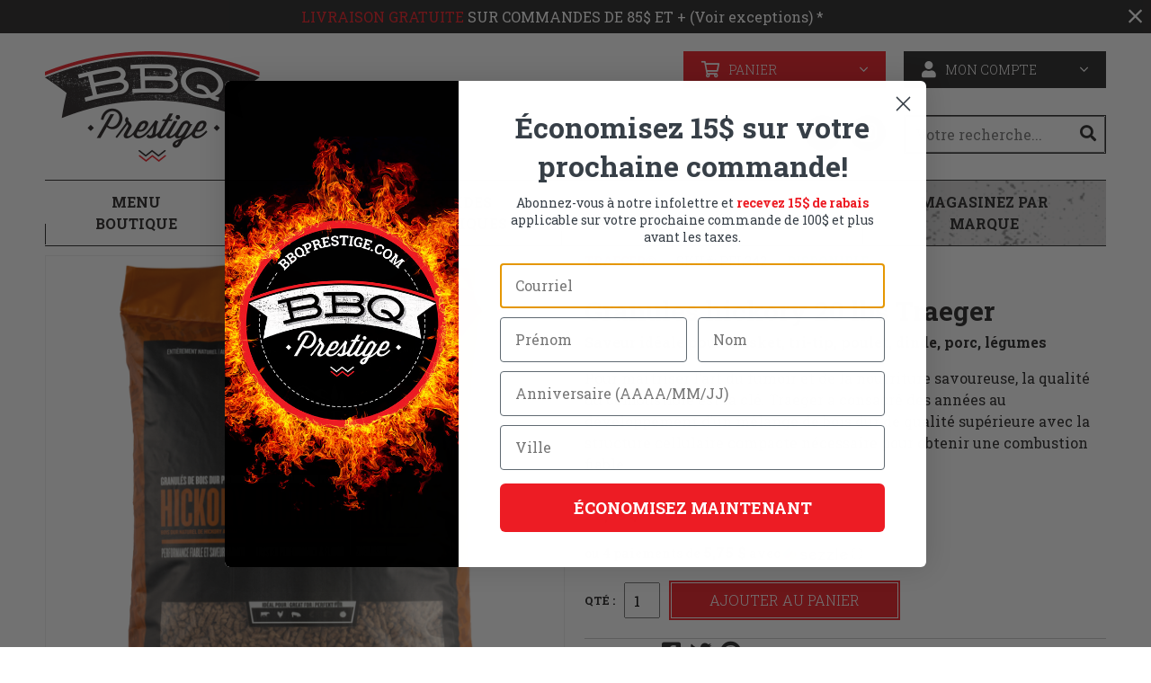

--- FILE ---
content_type: text/html; charset=UTF-8
request_url: https://bbqprestige.com/produit/granules-hickory-20-lbs-traeger/
body_size: 35548
content:
<!doctype html>
<html lang="fr-CA" prefix="og: https://ogp.me/ns#">
<head>
  <meta charset="utf-8">
  <meta http-equiv="x-ua-compatible" content="ie=edge">
  <meta name="viewport" content="width=device-width, initial-scale=1, shrink-to-fit=no">
  <script type="text/javascript">
            var ajaxurl = "https://bbqprestige.com/wp-admin/admin-ajax.php";
          </script><script id="cookieyes" type="text/javascript" src="https://cdn-cookieyes.com/client_data/3eae52222c3fd733ec7dbdbf/script.js"></script><script>window._wca = window._wca || [];</script>

<!-- Search Engine Optimization by Rank Math PRO - https://rankmath.com/ -->
<title>Granules hickory 20 lbs Traeger - BBQ Prestige</title>
<meta name="description" content="Avec Traeger, la cuisine au feu de bois simplifiée!"/>
<meta name="robots" content="follow, index, max-snippet:-1, max-video-preview:-1, max-image-preview:large"/>
<link rel="canonical" href="https://bbqprestige.com/produit/granules-hickory-20-lbs-traeger/" />
<meta property="og:locale" content="fr_CA" />
<meta property="og:type" content="product" />
<meta property="og:title" content="Granules hickory 20 lbs Traeger - BBQ Prestige" />
<meta property="og:description" content="Avec Traeger, la cuisine au feu de bois simplifiée!" />
<meta property="og:url" content="https://bbqprestige.com/produit/granules-hickory-20-lbs-traeger/" />
<meta property="og:site_name" content="BBQPrestige" />
<meta property="og:updated_time" content="2026-01-23T16:32:14-05:00" />
<meta property="og:image" content="https://bbqprestige.com/wp-content/uploads/2021/06/pel342.png" />
<meta property="og:image:secure_url" content="https://bbqprestige.com/wp-content/uploads/2021/06/pel342.png" />
<meta property="og:image:width" content="465" />
<meta property="og:image:height" content="593" />
<meta property="og:image:alt" content="Granules hickory 20 lbs Traeger" />
<meta property="og:image:type" content="image/png" />
<meta property="product:price:amount" content="22.99" />
<meta property="product:price:currency" content="CAD" />
<meta property="product:availability" content="instock" />
<meta property="product:retailer_item_id" content="PEL342" />
<meta name="twitter:card" content="summary_large_image" />
<meta name="twitter:title" content="Granules hickory 20 lbs Traeger - BBQ Prestige" />
<meta name="twitter:description" content="Avec Traeger, la cuisine au feu de bois simplifiée!" />
<meta name="twitter:image" content="https://bbqprestige.com/wp-content/uploads/2021/06/pel342.png" />
<meta name="twitter:label1" content="Price" />
<meta name="twitter:data1" content="22,99&nbsp;&#036;" />
<meta name="twitter:label2" content="Availability" />
<meta name="twitter:data2" content="In stock" />
<script type="application/ld+json" class="rank-math-schema-pro">{"@context":"https://schema.org","@graph":[{"@type":"Organization","@id":"https://bbqprestige.com/#organization","name":"BBQ Prestige","url":"https://bbqprestige.com","logo":{"@type":"ImageObject","@id":"https://bbqprestige.com/#logo","url":"http://bbqprestige.com/wp-content/uploads/2019/12/bbq-prestige-logo.png","contentUrl":"http://bbqprestige.com/wp-content/uploads/2019/12/bbq-prestige-logo.png","caption":"BBQPrestige","inLanguage":"fr-CA","width":"239","height":"123"}},{"@type":"WebSite","@id":"https://bbqprestige.com/#website","url":"https://bbqprestige.com","name":"BBQPrestige","publisher":{"@id":"https://bbqprestige.com/#organization"},"inLanguage":"fr-CA"},{"@type":"ImageObject","@id":"https://bbqprestige.com/wp-content/uploads/2021/06/pel342.png","url":"https://bbqprestige.com/wp-content/uploads/2021/06/pel342.png","width":"465","height":"593","inLanguage":"fr-CA"},{"@type":"BreadcrumbList","@id":"https://bbqprestige.com/produit/granules-hickory-20-lbs-traeger/#breadcrumb","itemListElement":[{"@type":"ListItem","position":"1","item":{"@id":"https://bbqprestige.com","name":"Accueil"}},{"@type":"ListItem","position":"2","item":{"@id":"https://bbqprestige.com/produit/granules-hickory-20-lbs-traeger/","name":"Granules hickory 20 lbs Traeger"}}]},{"@type":"ItemPage","@id":"https://bbqprestige.com/produit/granules-hickory-20-lbs-traeger/#webpage","url":"https://bbqprestige.com/produit/granules-hickory-20-lbs-traeger/","name":"Granules hickory 20 lbs Traeger - BBQ Prestige","datePublished":"2021-06-23T01:02:05-04:00","dateModified":"2026-01-23T16:32:14-05:00","isPartOf":{"@id":"https://bbqprestige.com/#website"},"primaryImageOfPage":{"@id":"https://bbqprestige.com/wp-content/uploads/2021/06/pel342.png"},"inLanguage":"fr-CA","breadcrumb":{"@id":"https://bbqprestige.com/produit/granules-hickory-20-lbs-traeger/#breadcrumb"}},{"@type":"Product","name":"Granules hickory 20 lbs Traeger - BBQ Prestige","description":"Avec Traeger, la cuisine au feu de bois simplifi\u00e9e!","sku":"PEL342","category":"Combustibles","mainEntityOfPage":{"@id":"https://bbqprestige.com/produit/granules-hickory-20-lbs-traeger/#webpage"},"weight":{"@type":"QuantitativeValue","unitCode":"LBR","value":"21"},"height":{"@type":"QuantitativeValue","unitCode":"INH","value":"2.5"},"width":{"@type":"QuantitativeValue","unitCode":"INH","value":"16.5"},"depth":{"@type":"QuantitativeValue","unitCode":"INH","value":"24"},"image":[{"@type":"ImageObject","url":"https://bbqprestige.com/wp-content/uploads/2021/06/pel342.png","height":"593","width":"465"}],"offers":{"@type":"Offer","price":"22.99","priceCurrency":"CAD","priceValidUntil":"2027-12-31","availability":"https://schema.org/InStock","itemCondition":"NewCondition","url":"https://bbqprestige.com/produit/granules-hickory-20-lbs-traeger/","seller":{"@type":"Organization","@id":"https://bbqprestige.com/","name":"BBQPrestige","url":"https://bbqprestige.com","logo":"http://bbqprestige.com/wp-content/uploads/2019/12/bbq-prestige-logo.png"},"priceSpecification":{"price":"22.99","priceCurrency":"CAD","valueAddedTaxIncluded":"false"}},"additionalProperty":[{"@type":"PropertyValue","name":"pa_brand","value":"Traeger"}],"@id":"https://bbqprestige.com/produit/granules-hickory-20-lbs-traeger/#richSnippet"}]}</script>
<!-- /Rank Math WordPress SEO plugin -->

<link rel='dns-prefetch' href='//static.klaviyo.com' />
<link rel='dns-prefetch' href='//stats.wp.com' />
<link rel='dns-prefetch' href='//capi-automation.s3.us-east-2.amazonaws.com' />
<link rel='dns-prefetch' href='//cdn.pricespider.com' />
<link rel='dns-prefetch' href='//kit.fontawesome.com' />
<link rel='dns-prefetch' href='//cdn.jsdelivr.net' />
<link rel="alternate" title="oEmbed (JSON)" type="application/json+oembed" href="https://bbqprestige.com/wp-json/oembed/1.0/embed?url=https%3A%2F%2Fbbqprestige.com%2Fproduit%2Fgranules-hickory-20-lbs-traeger%2F" />
<link rel="alternate" title="oEmbed (XML)" type="text/xml+oembed" href="https://bbqprestige.com/wp-json/oembed/1.0/embed?url=https%3A%2F%2Fbbqprestige.com%2Fproduit%2Fgranules-hickory-20-lbs-traeger%2F&#038;format=xml" />
		<!-- This site uses the Google Analytics by MonsterInsights plugin v9.10.1 - Using Analytics tracking - https://www.monsterinsights.com/ -->
							<script src="//www.googletagmanager.com/gtag/js?id=G-J0ERSLV99Z"  data-cfasync="false" data-wpfc-render="false" type="text/javascript" async></script>
			<script data-cfasync="false" data-wpfc-render="false" type="text/javascript">
				var mi_version = '9.10.1';
				var mi_track_user = true;
				var mi_no_track_reason = '';
								var MonsterInsightsDefaultLocations = {"page_location":"https:\/\/bbqprestige.com\/produit\/granules-hickory-20-lbs-traeger\/"};
								if ( typeof MonsterInsightsPrivacyGuardFilter === 'function' ) {
					var MonsterInsightsLocations = (typeof MonsterInsightsExcludeQuery === 'object') ? MonsterInsightsPrivacyGuardFilter( MonsterInsightsExcludeQuery ) : MonsterInsightsPrivacyGuardFilter( MonsterInsightsDefaultLocations );
				} else {
					var MonsterInsightsLocations = (typeof MonsterInsightsExcludeQuery === 'object') ? MonsterInsightsExcludeQuery : MonsterInsightsDefaultLocations;
				}

								var disableStrs = [
										'ga-disable-G-J0ERSLV99Z',
									];

				/* Function to detect opted out users */
				function __gtagTrackerIsOptedOut() {
					for (var index = 0; index < disableStrs.length; index++) {
						if (document.cookie.indexOf(disableStrs[index] + '=true') > -1) {
							return true;
						}
					}

					return false;
				}

				/* Disable tracking if the opt-out cookie exists. */
				if (__gtagTrackerIsOptedOut()) {
					for (var index = 0; index < disableStrs.length; index++) {
						window[disableStrs[index]] = true;
					}
				}

				/* Opt-out function */
				function __gtagTrackerOptout() {
					for (var index = 0; index < disableStrs.length; index++) {
						document.cookie = disableStrs[index] + '=true; expires=Thu, 31 Dec 2099 23:59:59 UTC; path=/';
						window[disableStrs[index]] = true;
					}
				}

				if ('undefined' === typeof gaOptout) {
					function gaOptout() {
						__gtagTrackerOptout();
					}
				}
								window.dataLayer = window.dataLayer || [];

				window.MonsterInsightsDualTracker = {
					helpers: {},
					trackers: {},
				};
				if (mi_track_user) {
					function __gtagDataLayer() {
						dataLayer.push(arguments);
					}

					function __gtagTracker(type, name, parameters) {
						if (!parameters) {
							parameters = {};
						}

						if (parameters.send_to) {
							__gtagDataLayer.apply(null, arguments);
							return;
						}

						if (type === 'event') {
														parameters.send_to = monsterinsights_frontend.v4_id;
							var hookName = name;
							if (typeof parameters['event_category'] !== 'undefined') {
								hookName = parameters['event_category'] + ':' + name;
							}

							if (typeof MonsterInsightsDualTracker.trackers[hookName] !== 'undefined') {
								MonsterInsightsDualTracker.trackers[hookName](parameters);
							} else {
								__gtagDataLayer('event', name, parameters);
							}
							
						} else {
							__gtagDataLayer.apply(null, arguments);
						}
					}

					__gtagTracker('js', new Date());
					__gtagTracker('set', {
						'developer_id.dZGIzZG': true,
											});
					if ( MonsterInsightsLocations.page_location ) {
						__gtagTracker('set', MonsterInsightsLocations);
					}
										__gtagTracker('config', 'G-J0ERSLV99Z', {"forceSSL":"true","link_attribution":"true"} );
										window.gtag = __gtagTracker;										(function () {
						/* https://developers.google.com/analytics/devguides/collection/analyticsjs/ */
						/* ga and __gaTracker compatibility shim. */
						var noopfn = function () {
							return null;
						};
						var newtracker = function () {
							return new Tracker();
						};
						var Tracker = function () {
							return null;
						};
						var p = Tracker.prototype;
						p.get = noopfn;
						p.set = noopfn;
						p.send = function () {
							var args = Array.prototype.slice.call(arguments);
							args.unshift('send');
							__gaTracker.apply(null, args);
						};
						var __gaTracker = function () {
							var len = arguments.length;
							if (len === 0) {
								return;
							}
							var f = arguments[len - 1];
							if (typeof f !== 'object' || f === null || typeof f.hitCallback !== 'function') {
								if ('send' === arguments[0]) {
									var hitConverted, hitObject = false, action;
									if ('event' === arguments[1]) {
										if ('undefined' !== typeof arguments[3]) {
											hitObject = {
												'eventAction': arguments[3],
												'eventCategory': arguments[2],
												'eventLabel': arguments[4],
												'value': arguments[5] ? arguments[5] : 1,
											}
										}
									}
									if ('pageview' === arguments[1]) {
										if ('undefined' !== typeof arguments[2]) {
											hitObject = {
												'eventAction': 'page_view',
												'page_path': arguments[2],
											}
										}
									}
									if (typeof arguments[2] === 'object') {
										hitObject = arguments[2];
									}
									if (typeof arguments[5] === 'object') {
										Object.assign(hitObject, arguments[5]);
									}
									if ('undefined' !== typeof arguments[1].hitType) {
										hitObject = arguments[1];
										if ('pageview' === hitObject.hitType) {
											hitObject.eventAction = 'page_view';
										}
									}
									if (hitObject) {
										action = 'timing' === arguments[1].hitType ? 'timing_complete' : hitObject.eventAction;
										hitConverted = mapArgs(hitObject);
										__gtagTracker('event', action, hitConverted);
									}
								}
								return;
							}

							function mapArgs(args) {
								var arg, hit = {};
								var gaMap = {
									'eventCategory': 'event_category',
									'eventAction': 'event_action',
									'eventLabel': 'event_label',
									'eventValue': 'event_value',
									'nonInteraction': 'non_interaction',
									'timingCategory': 'event_category',
									'timingVar': 'name',
									'timingValue': 'value',
									'timingLabel': 'event_label',
									'page': 'page_path',
									'location': 'page_location',
									'title': 'page_title',
									'referrer' : 'page_referrer',
								};
								for (arg in args) {
																		if (!(!args.hasOwnProperty(arg) || !gaMap.hasOwnProperty(arg))) {
										hit[gaMap[arg]] = args[arg];
									} else {
										hit[arg] = args[arg];
									}
								}
								return hit;
							}

							try {
								f.hitCallback();
							} catch (ex) {
							}
						};
						__gaTracker.create = newtracker;
						__gaTracker.getByName = newtracker;
						__gaTracker.getAll = function () {
							return [];
						};
						__gaTracker.remove = noopfn;
						__gaTracker.loaded = true;
						window['__gaTracker'] = __gaTracker;
					})();
									} else {
										console.log("");
					(function () {
						function __gtagTracker() {
							return null;
						}

						window['__gtagTracker'] = __gtagTracker;
						window['gtag'] = __gtagTracker;
					})();
									}
			</script>
							<!-- / Google Analytics by MonsterInsights -->
				<script data-cfasync="false" data-wpfc-render="false" type="text/javascript">
			window.MonsterInsightsDualTracker.helpers.mapProductItem = function (uaItem) {
				var prefixIndex, prefixKey, mapIndex;
				
				var toBePrefixed = ['id', 'name', 'list_name', 'brand', 'category', 'variant'];

				var item = {};

				var fieldMap = {
					'price': 'price',
					'list_position': 'index',
					'quantity': 'quantity',
					'position': 'index',
				};

				for (mapIndex in fieldMap) {
					if (uaItem.hasOwnProperty(mapIndex)) {
						item[fieldMap[mapIndex]] = uaItem[mapIndex];
					}
				}

				for (prefixIndex = 0; prefixIndex < toBePrefixed.length; prefixIndex++) {
					prefixKey = toBePrefixed[prefixIndex];
					if (typeof uaItem[prefixKey] !== 'undefined') {
						item['item_' + prefixKey] = uaItem[prefixKey];
					}
				}

				return item;
			};

			MonsterInsightsDualTracker.trackers['view_item_list'] = function (parameters) {
				var items = parameters.items;
				var listName, itemIndex, item, itemListName;
				var lists = {
					'_': {items: [], 'send_to': monsterinsights_frontend.v4_id},
				};

				for (itemIndex = 0; itemIndex < items.length; itemIndex++) {
					item = MonsterInsightsDualTracker.helpers.mapProductItem(items[itemIndex]);

					if (typeof item['item_list_name'] === 'undefined') {
						lists['_'].items.push(item);
					} else {
						itemListName = item['item_list_name'];
						if (typeof lists[itemListName] === 'undefined') {
							lists[itemListName] = {
								'items': [],
								'item_list_name': itemListName,
								'send_to': monsterinsights_frontend.v4_id,
							};
						}

						lists[itemListName].items.push(item);
					}
				}

				for (listName in lists) {
					__gtagDataLayer('event', 'view_item_list', lists[listName]);
				}
			};

			MonsterInsightsDualTracker.trackers['select_content'] = function (parameters) {
				const items = parameters.items.map(MonsterInsightsDualTracker.helpers.mapProductItem);
				__gtagDataLayer('event', 'select_item', {items: items, send_to: parameters.send_to});
			};

			MonsterInsightsDualTracker.trackers['view_item'] = function (parameters) {
				const items = parameters.items.map(MonsterInsightsDualTracker.helpers.mapProductItem);
				__gtagDataLayer('event', 'view_item', {items: items, send_to: parameters.send_to});
			};
		</script>
		<style id='wp-img-auto-sizes-contain-inline-css' type='text/css'>
img:is([sizes=auto i],[sizes^="auto," i]){contain-intrinsic-size:3000px 1500px}
/*# sourceURL=wp-img-auto-sizes-contain-inline-css */
</style>
<style id='wp-emoji-styles-inline-css' type='text/css'>

	img.wp-smiley, img.emoji {
		display: inline !important;
		border: none !important;
		box-shadow: none !important;
		height: 1em !important;
		width: 1em !important;
		margin: 0 0.07em !important;
		vertical-align: -0.1em !important;
		background: none !important;
		padding: 0 !important;
	}
/*# sourceURL=wp-emoji-styles-inline-css */
</style>
<style id='wp-block-library-inline-css' type='text/css'>
:root{--wp-block-synced-color:#7a00df;--wp-block-synced-color--rgb:122,0,223;--wp-bound-block-color:var(--wp-block-synced-color);--wp-editor-canvas-background:#ddd;--wp-admin-theme-color:#007cba;--wp-admin-theme-color--rgb:0,124,186;--wp-admin-theme-color-darker-10:#006ba1;--wp-admin-theme-color-darker-10--rgb:0,107,160.5;--wp-admin-theme-color-darker-20:#005a87;--wp-admin-theme-color-darker-20--rgb:0,90,135;--wp-admin-border-width-focus:2px}@media (min-resolution:192dpi){:root{--wp-admin-border-width-focus:1.5px}}.wp-element-button{cursor:pointer}:root .has-very-light-gray-background-color{background-color:#eee}:root .has-very-dark-gray-background-color{background-color:#313131}:root .has-very-light-gray-color{color:#eee}:root .has-very-dark-gray-color{color:#313131}:root .has-vivid-green-cyan-to-vivid-cyan-blue-gradient-background{background:linear-gradient(135deg,#00d084,#0693e3)}:root .has-purple-crush-gradient-background{background:linear-gradient(135deg,#34e2e4,#4721fb 50%,#ab1dfe)}:root .has-hazy-dawn-gradient-background{background:linear-gradient(135deg,#faaca8,#dad0ec)}:root .has-subdued-olive-gradient-background{background:linear-gradient(135deg,#fafae1,#67a671)}:root .has-atomic-cream-gradient-background{background:linear-gradient(135deg,#fdd79a,#004a59)}:root .has-nightshade-gradient-background{background:linear-gradient(135deg,#330968,#31cdcf)}:root .has-midnight-gradient-background{background:linear-gradient(135deg,#020381,#2874fc)}:root{--wp--preset--font-size--normal:16px;--wp--preset--font-size--huge:42px}.has-regular-font-size{font-size:1em}.has-larger-font-size{font-size:2.625em}.has-normal-font-size{font-size:var(--wp--preset--font-size--normal)}.has-huge-font-size{font-size:var(--wp--preset--font-size--huge)}.has-text-align-center{text-align:center}.has-text-align-left{text-align:left}.has-text-align-right{text-align:right}.has-fit-text{white-space:nowrap!important}#end-resizable-editor-section{display:none}.aligncenter{clear:both}.items-justified-left{justify-content:flex-start}.items-justified-center{justify-content:center}.items-justified-right{justify-content:flex-end}.items-justified-space-between{justify-content:space-between}.screen-reader-text{border:0;clip-path:inset(50%);height:1px;margin:-1px;overflow:hidden;padding:0;position:absolute;width:1px;word-wrap:normal!important}.screen-reader-text:focus{background-color:#ddd;clip-path:none;color:#444;display:block;font-size:1em;height:auto;left:5px;line-height:normal;padding:15px 23px 14px;text-decoration:none;top:5px;width:auto;z-index:100000}html :where(.has-border-color){border-style:solid}html :where([style*=border-top-color]){border-top-style:solid}html :where([style*=border-right-color]){border-right-style:solid}html :where([style*=border-bottom-color]){border-bottom-style:solid}html :where([style*=border-left-color]){border-left-style:solid}html :where([style*=border-width]){border-style:solid}html :where([style*=border-top-width]){border-top-style:solid}html :where([style*=border-right-width]){border-right-style:solid}html :where([style*=border-bottom-width]){border-bottom-style:solid}html :where([style*=border-left-width]){border-left-style:solid}html :where(img[class*=wp-image-]){height:auto;max-width:100%}:where(figure){margin:0 0 1em}html :where(.is-position-sticky){--wp-admin--admin-bar--position-offset:var(--wp-admin--admin-bar--height,0px)}@media screen and (max-width:600px){html :where(.is-position-sticky){--wp-admin--admin-bar--position-offset:0px}}
/*# sourceURL=/wp-includes/css/dist/block-library/common.min.css */
</style>
<link rel='stylesheet' id='conditional-coupons-css' href='https://bbqprestige.com/wp-content/plugins/conditional-coupons-for-woocommerce/public/css/conditional-coupons-public.css?ver=1.0.5' type='text/css' media='all' />
<link rel='stylesheet' id='fgf-frontend-css' href='https://bbqprestige.com/wp-content/plugins/free-gifts-for-woocommerce/assets/css/frontend.css?ver=12.7.0' type='text/css' media='all' />
<link rel='stylesheet' id='owl-carousel-css' href='https://bbqprestige.com/wp-content/plugins/free-gifts-for-woocommerce/assets/css/owl.carousel.min.css?ver=12.7.0' type='text/css' media='all' />
<link rel='stylesheet' id='fgf-owl-carousel-css' href='https://bbqprestige.com/wp-content/plugins/free-gifts-for-woocommerce/assets/css/owl-carousel-enhanced.css?ver=12.7.0' type='text/css' media='all' />
<link rel='stylesheet' id='lightcase-css' href='https://bbqprestige.com/wp-content/plugins/free-gifts-for-woocommerce/assets/css/lightcase.min.css?ver=12.7.0' type='text/css' media='all' />
<style id='woocommerce-inline-inline-css' type='text/css'>
.woocommerce form .form-row .required { visibility: visible; }
/*# sourceURL=woocommerce-inline-inline-css */
</style>
<link rel='stylesheet' id='wc-bis-css-css' href='https://bbqprestige.com/wp-content/plugins/woocommerce-back-in-stock-notifications/assets/css/frontend/woocommerce.css?ver=3.3.3' type='text/css' media='all' />
<link rel='stylesheet' id='searchwp-live-search-css' href='https://bbqprestige.com/wp-content/plugins/searchwp-live-ajax-search/assets/styles/style.min.css?ver=1.8.6' type='text/css' media='all' />
<style id='searchwp-live-search-inline-css' type='text/css'>
.searchwp-live-search-result .searchwp-live-search-result--title a {
  font-size: 16px;
}
.searchwp-live-search-result .searchwp-live-search-result--price {
  font-size: 14px;
}
.searchwp-live-search-result .searchwp-live-search-result--add-to-cart .button {
  font-size: 14px;
}

/*# sourceURL=searchwp-live-search-inline-css */
</style>
<link rel='stylesheet' id='woocommerce_prettyPhoto_css-css' href='https://bbqprestige.com/wp-content/plugins/woocommerce/assets/css/prettyPhoto.css?ver=10.4.3' type='text/css' media='all' />
<link rel='stylesheet' id='sage/main.css-css' href='https://bbqprestige.com/wp-content/themes/bbqprestige/dist/styles/main_46e2ad84.css' type='text/css' media='all' />
<link rel='stylesheet' id='fancy-css-css' href='https://cdn.jsdelivr.net/npm/@fancyapps/ui@5.0/dist/fancybox/fancybox.css?ver=6.9' type='text/css' media='all' />
<script type="text/javascript" src="https://bbqprestige.com/wp-content/plugins/google-analytics-premium/assets/js/frontend-gtag.min.js?ver=9.10.1" id="monsterinsights-frontend-script-js" async="async" data-wp-strategy="async"></script>
<script data-cfasync="false" data-wpfc-render="false" type="text/javascript" id='monsterinsights-frontend-script-js-extra'>/* <![CDATA[ */
var monsterinsights_frontend = {"js_events_tracking":"true","download_extensions":"doc,pdf,ppt,zip,xls,docx,pptx,xlsx","inbound_paths":"[{\"path\":\"\\\/go\\\/\",\"label\":\"affiliate\"},{\"path\":\"\\\/recommend\\\/\",\"label\":\"affiliate\"}]","home_url":"https:\/\/bbqprestige.com","hash_tracking":"false","v4_id":"G-J0ERSLV99Z"};/* ]]> */
</script>
<script type="text/javascript" src="https://bbqprestige.com/wp-includes/js/jquery/jquery.min.js?ver=3.7.1" id="jquery-core-js"></script>
<script type="text/javascript" src="https://bbqprestige.com/wp-includes/js/jquery/jquery-migrate.min.js?ver=3.4.1" id="jquery-migrate-js"></script>
<script type="text/javascript" src="https://bbqprestige.com/wp-content/plugins/conditional-coupons-for-woocommerce/public/js/conditional-coupons-public.js?ver=1.0.5" id="conditional-coupons-js"></script>
<script type="text/javascript" src="https://bbqprestige.com/wp-content/plugins/woocommerce/assets/js/jquery-blockui/jquery.blockUI.min.js?ver=2.7.0-wc.10.4.3" id="wc-jquery-blockui-js" data-wp-strategy="defer"></script>
<script type="text/javascript" id="fgf-frontend-js-extra">
/* <![CDATA[ */
var fgf_frontend_params = {"is_block_cart":"","is_block_checkout":"","gift_products_pagination_nonce":"4485767f33","gift_product_nonce":"f24ca598df","ajaxurl":"https://bbqprestige.com/wp-admin/admin-ajax.php","current_page_url":"https://bbqprestige.com/produit/granules-hickory-20-lbs-traeger/","add_to_cart_link":"https://bbqprestige.com/produit/granules-hickory-20-lbs-traeger/?fgf_gift_product=%s&fgf_rule_id=%s&fgf_buy_product_id=%s&fgf_coupon_id=%s","ajax_add_to_cart":"no","quantity_field_enabled":"2","dropdown_add_to_cart_behaviour":"1","dropdown_display_type":"1","add_to_cart_alert_message":"Please select a Gift","force_checkout_type":"1"};
//# sourceURL=fgf-frontend-js-extra
/* ]]> */
</script>
<script type="text/javascript" src="https://bbqprestige.com/wp-content/plugins/free-gifts-for-woocommerce/assets/js/frontend.js?ver=12.7.0" id="fgf-frontend-js"></script>
<script type="text/javascript" src="https://bbqprestige.com/wp-content/plugins/free-gifts-for-woocommerce/assets/js/owl.carousel.min.js?ver=12.7.0" id="owl-carousel-js"></script>
<script type="text/javascript" id="fgf-owl-carousel-js-extra">
/* <![CDATA[ */
var fgf_owl_carousel_params = {"desktop_count":"3","tablet_count":"2","mobile_count":"1","item_margin":"10","nav":"true","nav_prev_text":"\u003C","nav_next_text":"\u003E","pagination":"true","item_per_slide":"1","slide_speed":"5000","auto_play":"true"};
//# sourceURL=fgf-owl-carousel-js-extra
/* ]]> */
</script>
<script type="text/javascript" src="https://bbqprestige.com/wp-content/plugins/free-gifts-for-woocommerce/assets/js/owl-carousel-enhanced.js?ver=12.7.0" id="fgf-owl-carousel-js"></script>
<script type="text/javascript" src="https://bbqprestige.com/wp-content/plugins/free-gifts-for-woocommerce/assets/js/lightcase.min.js?ver=12.7.0" id="lightcase-js"></script>
<script type="text/javascript" src="https://bbqprestige.com/wp-content/plugins/free-gifts-for-woocommerce/assets/js/fgf-lightcase-enhanced.js?ver=12.7.0" id="fgf-lightcase-js"></script>
<script type="text/javascript" id="wc-single-product-js-extra">
/* <![CDATA[ */
var wc_single_product_params = {"i18n_required_rating_text":"Veuillez s\u00e9lectionner un classement","i18n_rating_options":["1\u00a0\u00e9toile sur 5","2\u00a0\u00e9toiles sur 5","3\u00a0\u00e9toiles sur 5","4\u00a0\u00e9toiles sur 5","5\u00a0\u00e9toiles sur 5"],"i18n_product_gallery_trigger_text":"Voir la galerie d\u2019images en plein \u00e9cran","review_rating_required":"yes","flexslider":{"rtl":false,"animation":"slide","smoothHeight":true,"directionNav":false,"controlNav":"thumbnails","slideshow":false,"animationSpeed":500,"animationLoop":false,"allowOneSlide":false},"zoom_enabled":"","zoom_options":[],"photoswipe_enabled":"","photoswipe_options":{"shareEl":false,"closeOnScroll":false,"history":false,"hideAnimationDuration":0,"showAnimationDuration":0},"flexslider_enabled":""};
//# sourceURL=wc-single-product-js-extra
/* ]]> */
</script>
<script type="text/javascript" src="https://bbqprestige.com/wp-content/plugins/woocommerce/assets/js/frontend/single-product.min.js?ver=10.4.3" id="wc-single-product-js" defer="defer" data-wp-strategy="defer"></script>
<script type="text/javascript" src="https://bbqprestige.com/wp-content/plugins/woocommerce/assets/js/js-cookie/js.cookie.min.js?ver=2.1.4-wc.10.4.3" id="wc-js-cookie-js" defer="defer" data-wp-strategy="defer"></script>
<script type="text/javascript" id="woocommerce-js-extra">
/* <![CDATA[ */
var woocommerce_params = {"ajax_url":"/wp-admin/admin-ajax.php","wc_ajax_url":"/?wc-ajax=%%endpoint%%","i18n_password_show":"Afficher le mot de passe","i18n_password_hide":"Cacher le mot de passe"};
//# sourceURL=woocommerce-js-extra
/* ]]> */
</script>
<script type="text/javascript" src="https://bbqprestige.com/wp-content/plugins/woocommerce/assets/js/frontend/woocommerce.min.js?ver=10.4.3" id="woocommerce-js" defer="defer" data-wp-strategy="defer"></script>
<script type="text/javascript" src="https://stats.wp.com/s-202604.js" id="woocommerce-analytics-js" defer="defer" data-wp-strategy="defer"></script>
<script type="text/javascript" src="https://bbqprestige.com/wp-content/plugins/woocommerce/assets/js/prettyPhoto/jquery.prettyPhoto.min.js?ver=3.1.6-wc.10.4.3" id="wc-prettyPhoto-js" defer="defer" data-wp-strategy="defer"></script>
<script type="text/javascript" src="//cdn.pricespider.com/pathinsights/ps-pi-ps.min.js?ver=6.9" id="priceSpider-js"></script>
<script type="text/javascript" id="wc-settings-dep-in-header-js-after">
/* <![CDATA[ */
console.warn( "Scripts that have a dependency on [wc-settings, wc-blocks-checkout] must be loaded in the footer, klaviyo-klaviyo-checkout-block-editor-script was registered to load in the header, but has been switched to load in the footer instead. See https://github.com/woocommerce/woocommerce-gutenberg-products-block/pull/5059" );
console.warn( "Scripts that have a dependency on [wc-settings, wc-blocks-checkout] must be loaded in the footer, klaviyo-klaviyo-checkout-block-view-script was registered to load in the header, but has been switched to load in the footer instead. See https://github.com/woocommerce/woocommerce-gutenberg-products-block/pull/5059" );
//# sourceURL=wc-settings-dep-in-header-js-after
/* ]]> */
</script>
<script type="text/javascript" src="//kit.fontawesome.com/26a07a0bde.js?ver=6.9" id="sefina/fontawesome-js"></script>
<script type="text/javascript" src="https://cdn.jsdelivr.net/npm/@fancyapps/ui@5.0/dist/fancybox/fancybox.umd.js?ver=6.9" id="fancy-js-js"></script>
<link rel="https://api.w.org/" href="https://bbqprestige.com/wp-json/" /><link rel="alternate" title="JSON" type="application/json" href="https://bbqprestige.com/wp-json/wp/v2/product/18341" /><link rel="EditURI" type="application/rsd+xml" title="RSD" href="https://bbqprestige.com/xmlrpc.php?rsd" />
<meta name="generator" content="WordPress 6.9" />
<link rel='shortlink' href='https://bbqprestige.com/?p=18341' />
<script>document.documentElement.className += " js";</script>
	<style>img#wpstats{display:none}</style>
			<noscript><style>.woocommerce-product-gallery{ opacity: 1 !important; }</style></noscript>
				<script  type="text/javascript">
				!function(f,b,e,v,n,t,s){if(f.fbq)return;n=f.fbq=function(){n.callMethod?
					n.callMethod.apply(n,arguments):n.queue.push(arguments)};if(!f._fbq)f._fbq=n;
					n.push=n;n.loaded=!0;n.version='2.0';n.queue=[];t=b.createElement(e);t.async=!0;
					t.src=v;s=b.getElementsByTagName(e)[0];s.parentNode.insertBefore(t,s)}(window,
					document,'script','https://connect.facebook.net/en_US/fbevents.js');
			</script>
			<!-- WooCommerce Facebook Integration Begin -->
			<script  type="text/javascript">

				fbq('init', '1490636197638073', {}, {
    "agent": "woocommerce_6-10.4.3-3.5.15"
});

				document.addEventListener( 'DOMContentLoaded', function() {
					// Insert placeholder for events injected when a product is added to the cart through AJAX.
					document.body.insertAdjacentHTML( 'beforeend', '<div class=\"wc-facebook-pixel-event-placeholder\"></div>' );
				}, false );

			</script>
			<!-- WooCommerce Facebook Integration End -->
			<!-- BEGIN GOOGLE UNIVERSAL ANALYTICS CODE -->
  
  <!-- END GOOGLE UNIVERSAL ANALYTICS CODE -->
  <!-- Facebook Pixel Code -->
    <script>
    !function(f,b,e,v,n,t,s)

    {if(f.fbq)return;n=f.fbq=function(){n.callMethod?

    n.callMethod.apply(n,arguments):n.queue.push(arguments)};

    if(!f._fbq)f._fbq=n;n.push=n;n.loaded=!0;n.version='2.0';

    n.queue=[];t=b.createElement(e);t.async=!0;

    t.src=v;s=b.getElementsByTagName(e)[0];

    s.parentNode.insertBefore(t,s)}(window, document,'script',

    'https://connect.facebook.net/en_US/fbevents.js');

    fbq('init', '401442700613869');

    fbq('track', 'PageView');
  </script>

  <noscript>
    <img height="1" width="1" style="display:none" src=https://www.facebook.com/tr?id=401442700613869&ev=PageView&noscript=1/>
  </noscript>

<!-- End Facebook Pixel Code -->
</head>
<body class="wp-singular product-template-default single single-product postid-18341 wp-theme-bbqprestigeresources theme-bbqprestige/resources woocommerce woocommerce-page woocommerce-no-js granules-hickory-20-lbs-traeger app-data index-data singular-data single-data single-product-data single-product-granules-hickory-20-lbs-traeger-data">
<header class="banner">
  <div id="top-message" class="top-message bg-dark  active  d-print-none">
    <div class="container">
      <div class="row text-white">
        <div class="p-1 mr-4 text-lg-center w-100"><a class="text-white" href="https://bbqprestige.com/expedition-retour/"><span class='text-primary'>LIVRAISON GRATUITE </span>SUR COMMANDES DE 85$ ET + (Voir exceptions) *</a>
</div>
        <div class="top-message__close d-flex flex-column justify-content-center" data-toggle-target="top-message" data-toggle-class="active">
          <span><i class="fal fa-times"></i></span>
        </div>
        <div class="top-message__show d-flex flex-column justify-content-center bg-dark" data-toggle-target="top-message" data-toggle-class="active">
          <i class="fal fa-angle-down"></i>
        </div>
      </div>
    </div>
  </div>

  <div class="main-header container">
    <div class="container">
  <div class="row d-flex justify-content-center">
    <div class="bbq-logo col-7 col-md-4 py-2 px-0">
      <a class="banner__brand" href="https://bbqprestige.com">
        <img class="img-fluid" src="https://bbqprestige.com/wp-content/themes/bbqprestige/dist/images/bbq-prestige-logo_0d26f1ca.png" alt="BBQ Prestige" />
      </a>
      <div class="sr-only"><h1>BBQ Prestige</h1></div>
    </div>
    <div class="col-md-8 top-header text-right py-2 d-print-none">
      <div class="row d-flex justify-content-end mb-4">
  <div id="header-cart" class="banner__user-cta mx-1 mini-cart-wrapper">
    <a href="#" class=" btn btn-lg btn--border-0  px-1 d-flex align-items-center text-white bg-primary" data-toggle-class="active" data-toggle-target="header-cart" data-toggle-group="header-dropdown">
      <i class="far fa-shopping-cart mx-1"></i>
      <span class="flex-grow-1 text-left">Panier </span>
      <i class="fal fa-angle-down toggle mx-1"></i>
    </a>
      <div class="mini-cart">

  <div class="mini-cart__close text-right pr-1">
    <a href="#" data-toggle-class="active" data-toggle-target="header-cart"><i class="fal fa-times" aria-hidden="true"></i></a>
  </div>
  <div class="text-uppercase w-100 text-center h4 m-0">Derniers articles ajoutés</div>
  
            <p class="woocommerce-mini-cart__empty-message woocommerce-mini-cart__empty-message text-center mt-1">
            Vous n&#039;avez aucun item dans votre panier.
          </p>
  </div>

  </div>
  <div id="account-nav-wrapper" class="banner__user-cta ml-1 account-nav-wrapper">
    <a href="#" class=" btn btn-lg btn--border-0  px-1 d-flex align-items-center text-white bg-secondary" data-toggle-class="active" data-toggle-target="account-nav-wrapper" data-toggle-group="header-dropdown">
      <i class="fas fa-user mx-1"></i>
      <span class="flex-grow-1 text-left">Mon compte</span>
      <i class="fal fa-angle-down toggle mx-1"></i>
    </a>
          <div id="account-nav" class="account-nav"><ul id="menu-account-menu" class="menu"><li id="menu-item-2928" class="menu-item menu-item-type-custom menu-item-object-custom menu-item-2928"><a href="/mon-compte/edit-account/">Mon compte</a></li>
<li id="menu-item-2930" class="menu-item menu-item-type-post_type menu-item-object-page menu-item-2930"><a href="https://bbqprestige.com/panier/">Mon Panier</a></li>
<li id="menu-item-8567" class="menu-item menu-item-type-post_type menu-item-object-page menu-item-8567"><a href="https://bbqprestige.com/commander/">Commander</a></li>
<li id="menu-item-8568" class="not-logged menu-item menu-item-type-post_type menu-item-object-page menu-item-8568"><a href="https://bbqprestige.com/creer-un-compte/">S&rsquo;enregistrer</a></li>
<li id="menu-item-8569" class="not-logged menu-item menu-item-type-post_type menu-item-object-page menu-item-8569"><a href="https://bbqprestige.com/mon-compte/">Connexion</a></li>
</ul></div>
      </div>
</div>
      <div class="row d-flex justify-content-end ">
  <div class="banner__user-cta mx-1 d-flex justify-content-end">
          <a class="social-button d-flex justify-content-center align-items-center bg-secondary text-white rounded-circle" href="https://www.facebook.com/BBQPrestige"><i class="fab fa-facebook-f"></i></a>
              <a class="social-button d-flex justify-content-center align-items-center bg-secondary text-white rounded-circle instagram ml-1" href="https://www.instagram.com/bbqprestige/"><i class="fab fa-instagram"></i></a>
      </div>
  <div class="banner__user-cta search ml-1">
    <div id="search-form-container-desktop" class="search-form-container border border-secondary">
      <form id="search-desktop" role="search" method="get" action="/" class="product-search-form">
        <input id="search-desktop-input" type="text" class="search-field w-100 pr-4 pl-1" data-swplive="true" placeholder="Votre recherche..." value="" name="s" title="Recherche...">
        <input type="hidden" name="post_type" value="product">
        <button id="product-search-submit" class="btn-search btn px-1" type="submit">
          <i class="fas fa-search" aria-hidden="true"></i>
        </button>
        <div id="search-desktop-results" class="search-ajax-wrapper position-relative text-left font-weight-normal"></div>
      </form>
    </div>
  </div>
</div>
    </div>
  </div>
</div>
    <div class="container nav-header-desktop d-print-none">
      <div class="row">
                  <div class="w-100"><ul id="menu-header-mega-menu" class="nav nav-primary text-center border-dark border-top border-bottom d-none d-lg-flex"><li id="menu-item-16438" class="main-mega-menu menu-item menu-item-type-custom menu-item-object-custom menu-item-has-children menu-item-16438"><a>Menu Boutique</a>
<ul class="sub-menu">
<li class="column">
	<ul class="sub-menu">
		<li id="menu-item-24201" class="column-subtitle d-flex align-items-center menu-item menu-item-type-taxonomy menu-item-object-product_cat menu-item-24201"><a href="https://bbqprestige.com/categorie/carte-cadeau/"><img src="https://bbqprestige.com/wp-content/uploads/2022/11/gift-card.png" alt="Christmas Present" class="pr-1 pb-1" />Carte Cadeau</a></li>
		<li id="menu-item-16443" class="column-subtitle pt-1 menu-item menu-item-type-taxonomy menu-item-object-product_cat menu-item-16443"><a href="https://bbqprestige.com/categorie/barbecues/">Barbecues</a></li>
		<li id="menu-item-16444" class="menu-item menu-item-type-taxonomy menu-item-object-product_cat menu-item-16444"><a href="https://bbqprestige.com/categorie/barbecues/propane/">Propane</a></li>
		<li id="menu-item-16445" class="menu-item menu-item-type-taxonomy menu-item-object-product_cat menu-item-16445"><a href="https://bbqprestige.com/categorie/barbecues/gaz-naturel/">Gaz naturel</a></li>
		<li id="menu-item-16782" class="menu-item menu-item-type-taxonomy menu-item-object-product_cat menu-item-16782"><a href="https://bbqprestige.com/categorie/barbecues/charbon-de-bois/">Charbon de bois</a></li>
		<li id="menu-item-16447" class="menu-item menu-item-type-taxonomy menu-item-object-product_cat menu-item-16447"><a href="https://bbqprestige.com/categorie/barbecues/granules/">Granules de bois</a></li>
		<li id="menu-item-24806" class="menu-item menu-item-type-taxonomy menu-item-object-product_cat menu-item-24806"><a href="https://bbqprestige.com/categorie/barbecues/planchas/">Planchas</a></li>
		<li id="menu-item-16446" class="menu-item menu-item-type-taxonomy menu-item-object-product_cat menu-item-16446"><a href="https://bbqprestige.com/categorie/barbecues/encastrables/">Encastrables</a></li>
		<li id="menu-item-16448" class="menu-item menu-item-type-taxonomy menu-item-object-product_cat menu-item-16448"><a href="https://bbqprestige.com/categorie/barbecues/portatifs/">Portatifs</a></li>
		<li id="menu-item-24807" class="menu-item menu-item-type-taxonomy menu-item-object-product_cat menu-item-24807"><a href="https://bbqprestige.com/categorie/barbecues/electriques/">Électriques</a></li>
		<li id="menu-item-16449" class="column-link menu-item menu-item-type-taxonomy menu-item-object-product_cat menu-item-16449"><a href="https://bbqprestige.com/categorie/barbecues/">Voir tout</a></li>
		<li id="menu-item-24809" class="column-subtitle menu-item menu-item-type-taxonomy menu-item-object-product_cat menu-item-24809"><a href="https://bbqprestige.com/categorie/fours-a-pizza/">Fours à pizza</a></li>
		<li id="menu-item-24810" class="menu-item menu-item-type-taxonomy menu-item-object-product_cat menu-item-24810"><a href="https://bbqprestige.com/categorie/fours-a-pizza/propane-fours-a-pizza/">Propane</a></li>
		<li id="menu-item-24811" class="menu-item menu-item-type-taxonomy menu-item-object-product_cat menu-item-24811"><a href="https://bbqprestige.com/categorie/fours-a-pizza/charbon-de-bois-fours-a-pizza/">Charbon de bois</a></li>
		<li id="menu-item-24812" class="menu-item menu-item-type-taxonomy menu-item-object-product_cat menu-item-24812"><a href="https://bbqprestige.com/categorie/fours-a-pizza/granules-de-bois-fours-a-pizza/">Granules de bois</a></li>
		<li id="menu-item-24813" class="menu-item menu-item-type-taxonomy menu-item-object-product_cat menu-item-24813"><a href="https://bbqprestige.com/categorie/accessoires/accessoires-pour-pizza/">Accessoires</a></li>
		<li id="menu-item-24814" class="column-link menu-item menu-item-type-taxonomy menu-item-object-product_cat menu-item-24814"><a href="https://bbqprestige.com/categorie/fours-a-pizza/">Voir tout</a></li>
		<li id="menu-item-16450" class="column-subtitle menu-item menu-item-type-taxonomy menu-item-object-product_cat menu-item-16450"><a href="https://bbqprestige.com/categorie/fumoirs/">Fumoirs</a></li>
		<li id="menu-item-16451" class="menu-item menu-item-type-taxonomy menu-item-object-product_cat menu-item-16451"><a href="https://bbqprestige.com/categorie/fumoirs/charbon-de-bois-fumoir/">Charbon de bois</a></li>
		<li id="menu-item-16453" class="menu-item menu-item-type-taxonomy menu-item-object-product_cat menu-item-16453"><a href="https://bbqprestige.com/categorie/fumoirs/granules-de-bois-fumoir/">Granules de bois</a></li>
		<li id="menu-item-16452" class="menu-item menu-item-type-taxonomy menu-item-object-product_cat menu-item-16452"><a href="https://bbqprestige.com/categorie/fumoirs/autres/">Autres</a></li>
		<li id="menu-item-16454" class="column-link menu-item menu-item-type-taxonomy menu-item-object-product_cat menu-item-16454"><a href="https://bbqprestige.com/categorie/fumoirs/">Voir tout</a></li>
	</ul>
</li>
<li class="column">
	<ul class="sub-menu">
		<li id="menu-item-16456" class="column-subtitle menu-item menu-item-type-taxonomy menu-item-object-product_cat menu-item-16456"><a href="https://bbqprestige.com/categorie/accessoires/">Accessoires barbecue</a></li>
		<li id="menu-item-16457" class="menu-item menu-item-type-taxonomy menu-item-object-product_cat menu-item-16457"><a href="https://bbqprestige.com/categorie/accessoires/housses-pour-bbq/">Housses pour BBQ</a></li>
		<li id="menu-item-16458" class="menu-item menu-item-type-taxonomy menu-item-object-product_cat menu-item-16458"><a href="https://bbqprestige.com/categorie/accessoires/thermometre/">Thermomètre</a></li>
		<li id="menu-item-16459" class="menu-item menu-item-type-taxonomy menu-item-object-product_cat menu-item-16459"><a href="https://bbqprestige.com/categorie/accessoires/outils-de-cuisson/">Outils de cuisson</a></li>
		<li id="menu-item-16461" class="menu-item menu-item-type-taxonomy menu-item-object-product_cat menu-item-16461"><a href="https://bbqprestige.com/categorie/accessoires/plaques-et-grilles/">Plaques et grilles</a></li>
		<li id="menu-item-24815" class="menu-item menu-item-type-taxonomy menu-item-object-product_cat menu-item-24815"><a href="https://bbqprestige.com/categorie/accessoires/tournebroche/">Tournebroche</a></li>
		<li id="menu-item-16462" class="menu-item menu-item-type-taxonomy menu-item-object-product_cat menu-item-16462"><a href="https://bbqprestige.com/categorie/accessoires/accessoires-pour-pizza/">Accessoires pour pizza</a></li>
		<li id="menu-item-24808" class="menu-item menu-item-type-taxonomy menu-item-object-product_cat menu-item-24808"><a href="https://bbqprestige.com/categorie/accessoires/accessoires-pour-plancha/">Accessoires pour plancha</a></li>
		<li id="menu-item-16463" class="menu-item menu-item-type-taxonomy menu-item-object-product_cat menu-item-16463"><a href="https://bbqprestige.com/categorie/accessoires/couteaux-et-ustensiles/">Couteaux et ustensiles</a></li>
		<li id="menu-item-16464" class="menu-item menu-item-type-taxonomy menu-item-object-product_cat menu-item-16464"><a href="https://bbqprestige.com/categorie/accessoires/allumage/">Allumage</a></li>
		<li id="menu-item-16467" class="menu-item menu-item-type-taxonomy menu-item-object-product_cat menu-item-16467"><a href="https://bbqprestige.com/categorie/accessoires/entretien-et-nettoyage/">Entretien et nettoyage</a></li>
		<li id="menu-item-16468" class="menu-item menu-item-type-taxonomy menu-item-object-product_cat menu-item-16468"><a href="https://bbqprestige.com/categorie/accessoires/vetements-et-protection/">Vêtements et protection</a></li>
		<li id="menu-item-24816" class="menu-item menu-item-type-taxonomy menu-item-object-product_cat menu-item-24816"><a href="https://bbqprestige.com/categorie/accessoires/livres-cuisine/">Livres de cuisine</a></li>
		<li id="menu-item-16469" class="column-link menu-item menu-item-type-taxonomy menu-item-object-product_cat menu-item-16469"><a href="https://bbqprestige.com/categorie/accessoires/">Voir tout</a></li>
		<li id="menu-item-24177" class="column-subtitle menu-item menu-item-type-taxonomy menu-item-object-product_cat menu-item-24177"><a href="https://bbqprestige.com/categorie/accessoires/accessoires-de-cuisine/">Accessoires de cuisine</a></li>
		<li id="menu-item-24178" class="menu-item menu-item-type-taxonomy menu-item-object-product_cat menu-item-24178"><a href="https://bbqprestige.com/categorie/accessoires/accessoires-de-cuisine/petits-electros/">Petits électros</a></li>
		<li id="menu-item-24179" class="menu-item menu-item-type-taxonomy menu-item-object-product_cat menu-item-24179"><a href="https://bbqprestige.com/categorie/accessoires/accessoires-de-cuisine/preparation-et-mesure/">Préparation et mesure</a></li>
		<li id="menu-item-24180" class="menu-item menu-item-type-taxonomy menu-item-object-product_cat menu-item-24180"><a href="https://bbqprestige.com/categorie/accessoires/accessoires-de-cuisine/couteaux/">Couteaux</a></li>
		<li id="menu-item-24181" class="column-link menu-item menu-item-type-taxonomy menu-item-object-product_cat menu-item-24181"><a href="https://bbqprestige.com/categorie/accessoires/accessoires-de-cuisine/">Voir tout</a></li>
	</ul>
</li>
<li class="column">
	<ul class="sub-menu">
		<li id="menu-item-16475" class="column-subtitle menu-item menu-item-type-taxonomy menu-item-object-product_cat menu-item-16475"><a href="https://bbqprestige.com/categorie/sauces-et-epices/">Sauces et épices</a></li>
		<li id="menu-item-16477" class="menu-item menu-item-type-taxonomy menu-item-object-product_cat menu-item-16477"><a href="https://bbqprestige.com/categorie/sauces-et-epices/sauces-bbq/">Sauces BBQ</a></li>
		<li id="menu-item-24173" class="menu-item menu-item-type-taxonomy menu-item-object-product_cat menu-item-24173"><a href="https://bbqprestige.com/categorie/sauces-et-epices/sauces-piquantes/">Sauces piquantes</a></li>
		<li id="menu-item-16476" class="menu-item menu-item-type-taxonomy menu-item-object-product_cat menu-item-16476"><a href="https://bbqprestige.com/categorie/sauces-et-epices/marinades-seches/">Marinades sèches</a></li>
		<li id="menu-item-16479" class="menu-item menu-item-type-taxonomy menu-item-object-product_cat menu-item-16479"><a href="https://bbqprestige.com/categorie/sauces-et-epices/assaisonnement/">Assaisonnement</a></li>
		<li id="menu-item-24175" class="menu-item menu-item-type-taxonomy menu-item-object-product_cat menu-item-24175"><a href="https://bbqprestige.com/categorie/sauces-et-epices/injection/">Injection</a></li>
		<li id="menu-item-24176" class="menu-item menu-item-type-taxonomy menu-item-object-product_cat menu-item-24176"><a href="https://bbqprestige.com/categorie/sauces-et-epices/salaison-et-saumure/">Salaison et saumure</a></li>
		<li id="menu-item-16478" class="column-link menu-item menu-item-type-taxonomy menu-item-object-product_cat menu-item-16478"><a href="https://bbqprestige.com/categorie/sauces-et-epices/">Voir tout</a></li>
		<li id="menu-item-16480" class="column-subtitle menu-item menu-item-type-taxonomy menu-item-object-product_cat current-product-ancestor current-menu-parent current-product-parent menu-item-16480"><a href="https://bbqprestige.com/categorie/combustibles/">Combustibles</a></li>
		<li id="menu-item-16482" class="menu-item menu-item-type-taxonomy menu-item-object-product_cat menu-item-16482"><a href="https://bbqprestige.com/categorie/combustibles/charbon-de-bois-combustibles/">Charbon de bois</a></li>
		<li id="menu-item-16483" class="menu-item menu-item-type-taxonomy menu-item-object-product_cat menu-item-16483"><a href="https://bbqprestige.com/categorie/combustibles/copeaux-de-bois-combustibles/">Copeaux de bois</a></li>
		<li id="menu-item-16486" class="menu-item menu-item-type-taxonomy menu-item-object-product_cat menu-item-16486"><a href="https://bbqprestige.com/categorie/combustibles/troncons-de-bois/">Tronçons de bois</a></li>
		<li id="menu-item-16484" class="menu-item menu-item-type-taxonomy menu-item-object-product_cat current-product-ancestor current-menu-parent current-product-parent menu-item-16484"><a href="https://bbqprestige.com/categorie/combustibles/granules-de-bois-combustibles/">Granules de bois</a></li>
		<li id="menu-item-16481" class="menu-item menu-item-type-taxonomy menu-item-object-product_cat menu-item-16481"><a href="https://bbqprestige.com/categorie/combustibles/allumage-combustibles/">Allumage</a></li>
		<li id="menu-item-16485" class="column-link menu-item menu-item-type-taxonomy menu-item-object-product_cat current-product-ancestor current-menu-parent current-product-parent menu-item-16485"><a href="https://bbqprestige.com/categorie/combustibles/">Voir tout</a></li>
	</ul>
</li>
<li class="column">
	<ul class="sub-menu">
		<li id="menu-item-16440" class="column-subtitle menu-replacement-parts rounded-top menu-item menu-item-type-taxonomy menu-item-object-product_cat menu-item-16440"><a href="https://bbqprestige.com/categorie/pieces-de-remplacement/">Pièces de Remplacement</a></li>
		<li id="menu-item-16442" class="menu-replacement-parts menu-item menu-item-type-post_type menu-item-object-page menu-item-16442"><a href="https://bbqprestige.com/recherche-de-pieces/">Recherche de pièces</a></li>
		<li id="menu-item-16441" class="column-link menu-replacement-parts rounded-bottom last-li-replacement-parts menu-item menu-item-type-taxonomy menu-item-object-product_cat menu-item-16441"><a href="https://bbqprestige.com/categorie/pieces-de-remplacement/">Voir tout</a></li>
		<li id="menu-item-16470" class="column-subtitle pt-2 menu-item menu-item-type-taxonomy menu-item-object-product_cat menu-item-16470"><a href="https://bbqprestige.com/categorie/exterieur/">Extérieur</a></li>
		<li id="menu-item-16472" class="menu-item menu-item-type-taxonomy menu-item-object-product_cat menu-item-16472"><a href="https://bbqprestige.com/categorie/exterieur/cuisine-exterieure/">Cuisine extérieure</a></li>
		<li id="menu-item-16471" class="menu-item menu-item-type-taxonomy menu-item-object-product_cat menu-item-16471"><a href="https://bbqprestige.com/categorie/exterieur/chauffes-terrasse/">Chauffes terrasse</a></li>
		<li id="menu-item-16473" class="column-link menu-item menu-item-type-taxonomy menu-item-object-product_cat menu-item-16473"><a href="https://bbqprestige.com/categorie/exterieur/">Voir tout</a></li>
		<li id="menu-item-16487" class="column-subtitle menu-item menu-item-type-taxonomy menu-item-object-product_cat menu-item-16487"><a href="https://bbqprestige.com/categorie/foyers/">Foyers</a></li>
		<li id="menu-item-16488" class="menu-item menu-item-type-taxonomy menu-item-object-product_cat menu-item-16488"><a href="https://bbqprestige.com/categorie/foyers/foyers-exterieurs/">Foyers extérieurs</a></li>
		<li id="menu-item-24172" class="menu-item menu-item-type-taxonomy menu-item-object-product_cat menu-item-24172"><a href="https://bbqprestige.com/categorie/foyers/foyers-electriques/">Foyers électriques</a></li>
		<li id="menu-item-16490" class="column-link menu-item menu-item-type-taxonomy menu-item-object-product_cat menu-item-16490"><a href="https://bbqprestige.com/categorie/foyers/">Voir tout</a></li>
	</ul>
</li>
</ul>
</li>
<li id="menu-item-16496" class="menu-item menu-item-type-post_type_archive menu-item-object-recipe menu-item-16496"><a href="https://bbqprestige.com/recettes-pour-barbecue/">Recettes</a></li>
<li id="menu-item-16497" class="menu-item menu-item-type-post_type menu-item-object-page menu-item-16497"><a href="https://bbqprestige.com/nos-guides/">Guides Pratiques</a></li>
<li id="menu-item-16498" class="menu-item menu-item-type-post_type menu-item-object-page menu-item-16498"><a href="https://bbqprestige.com/contactez-nous/">Contact</a></li>
<li id="menu-item-16499" class="menu-item menu-item-type-taxonomy menu-item-object-product_cat menu-item-16499"><a href="https://bbqprestige.com/categorie/promotions/">Promotions</a></li>
<li id="menu-item-16500" class="brand menu-item menu-item-type-taxonomy menu-item-object-product_cat current-product-ancestor current-menu-parent current-product-parent menu-item-has-children menu-item-16500"><a href="https://bbqprestige.com/categorie/marques/">Magasinez par Marque</a>
<ul class="sub-menu">
	<li id="menu-item-16504" class="img-item menu-item menu-item-type-taxonomy menu-item-object-product_cat menu-item-16504"><a href="https://bbqprestige.com/categorie/marques/bbq-weber/"><img src="https://bbqprestige.com/wp-content/uploads/2020/03/weber-small.png" alt="Weber" /></a></li>
	<li id="menu-item-16501" class="img-item menu-item menu-item-type-taxonomy menu-item-object-product_cat menu-item-16501"><a href="https://bbqprestige.com/categorie/marques/bbq-napoleon/"><img src="https://bbqprestige.com/wp-content/uploads/2021/10/napoleon.png" alt="Napoléon" /></a></li>
	<li id="menu-item-16506" class="img-item menu-item menu-item-type-taxonomy menu-item-object-product_cat menu-item-16506"><a href="https://bbqprestige.com/categorie/marques/bbq-broilking/"><img src="https://bbqprestige.com/wp-content/uploads/2020/03/broil-king-small.png" alt="Broil King" /></a></li>
	<li id="menu-item-19149" class="img-item menu-item menu-item-type-taxonomy menu-item-object-product_cat current-product-ancestor current-menu-parent current-product-parent menu-item-19149"><a href="https://bbqprestige.com/categorie/marques/traeger/"><img src="https://bbqprestige.com/wp-content/uploads/2021/08/traeger-sm.png" alt="Traeger" /></a></li>
	<li id="menu-item-25352" class="img-item menu-item menu-item-type-taxonomy menu-item-object-product_cat menu-item-25352"><a href="https://bbqprestige.com/categorie/marques/kamado-joe/"><img src="https://bbqprestige.com/wp-content/uploads/2023/04/Kamado-Joe-sm.png" alt="Kamado Joe" /></a></li>
	<li id="menu-item-16507" class="img-item menu-item menu-item-type-taxonomy menu-item-object-product_cat menu-item-16507"><a href="https://bbqprestige.com/categorie/marques/bbq-big-green-egg/"><img src="https://bbqprestige.com/wp-content/uploads/2025/02/BGE-Logo_EGG_dark-BG-crop-alt.png" alt="Big Green Egg" /></a></li>
	<li id="menu-item-16509" class="img-item menu-item menu-item-type-taxonomy menu-item-object-product_cat menu-item-16509"><a href="https://bbqprestige.com/categorie/marques/eno/"><img src="https://bbqprestige.com/wp-content/uploads/2021/02/eno.png" alt="Eno" /></a></li>
	<li id="menu-item-16502" class="img-item menu-item menu-item-type-taxonomy menu-item-object-product_cat menu-item-16502"><a href="https://bbqprestige.com/categorie/marques/petromax/"><img src="https://bbqprestige.com/wp-content/uploads/2020/12/petromax-sm.png" alt="Petromax" /></a></li>
	<li id="menu-item-26673" class="img-item menu-item menu-item-type-taxonomy menu-item-object-product_cat menu-item-26673"><a href="https://bbqprestige.com/categorie/marques/halo/"><img src="https://bbqprestige.com/wp-content/uploads/2023/09/halo_sm.png" alt="Halo" /></a></li>
	<li id="menu-item-28549" class="img-item menu-item menu-item-type-taxonomy menu-item-object-product_cat menu-item-28549"><a href="https://bbqprestige.com/categorie/marques/v-forge/"><img src="https://bbqprestige.com/wp-content/uploads/2024/07/vforge2-sm-1.png" alt="V-Forge" /></a></li>
</ul>
</li>
</ul></div>
              </div>
    </div>
    <div class="container nav-header-mobile d-print-none">
      <div class="mobi-nav__top row d-flex justify-content-center align-item-center border-top border-bottom border-dark text-center">
  <a class="col-3 mobi-nav__top-item p-1 text-uppercase position-relative" href="#" data-toggle-class="active" data-toggle-target="mobi-menu" data-toggle-group="mobi-nav">
    <span class="icon mr-1"><i class="fas fa-bars"></i></span>
    <span class="font-weight-bold">Menu</span>
  </a>
  <a class="col-3 mobi-nav__top-item p-1 text-uppercase position-relative" href="#" data-toggle-class="active" data-toggle-target="mobi-search" data-toggle-group="mobi-nav">
    <span class="icon mr-sm-1"><i class="fas fa-search" aria-hidden="true"></i></span>
    <span class="d-none d-sm-inline font-weight-bold">Recherche</span>
  </a>
  <a class="col-3 mobi-nav__top-item p-1 text-uppercase position-relative" href="#" data-toggle-class="active" data-toggle-target="mobi-account" data-toggle-group="mobi-nav">
    <span class="icon"><i class="fas fa-user" aria-hidden="true"></i></span>
  </a>
  <a class="col-3 mobi-nav__top-item p-1 text-uppercase position-relative" href="#" data-toggle-class="active" data-toggle-target="mobi-cart" data-toggle-group="mobi-nav">
    <span class="icon mr-sm-1"><i class="far fa-shopping-cart" aria-hidden="true"></i></span>
    <span class="d-none d-sm-inline font-weight-bold">Panier</span>

      </a>
</div>

<div class="mobi-nav__dropdown row bg-dark">
  <div class="col-12 p-0">
    <div id="mobi-menu" class="mobi-nav__item">
              <div class="w-100"><ul id="menu-mega-menu-mobile" class="nav nav-primary text-left border-dark border-top border-bottom"><li id="menu-item-24200" class="menu-item menu-item-type-taxonomy menu-item-object-product_cat menu-item-24200"><a href="https://bbqprestige.com/categorie/carte-cadeau/"><span class="caret-toggle mr-1"><i class="fas fa-caret-right" aria-hidden="true"></i></span><span class="font-weight-bold">Carte Cadeau</span></a></li>
<li id="menu-item-16514" class="menu-item menu-item-type-taxonomy menu-item-object-product_cat menu-item-has-children menu-item-16514"><a href="https://bbqprestige.com/categorie/barbecues/"><span class="caret-toggle mr-1"><i class="fas fa-caret-right"></i></span>Barbecues</a>
<ul class="sub-menu">
	<li id="menu-item-16515" class="menu-item menu-item-type-taxonomy menu-item-object-product_cat menu-item-16515"><a href="https://bbqprestige.com/categorie/barbecues/propane/">Propane</a></li>
	<li id="menu-item-16516" class="menu-item menu-item-type-taxonomy menu-item-object-product_cat menu-item-16516"><a href="https://bbqprestige.com/categorie/barbecues/gaz-naturel/">Gaz naturel</a></li>
	<li id="menu-item-16786" class="menu-item menu-item-type-taxonomy menu-item-object-product_cat menu-item-16786"><a href="https://bbqprestige.com/categorie/barbecues/charbon-de-bois/">Charbon de bois</a></li>
	<li id="menu-item-16518" class="menu-item menu-item-type-taxonomy menu-item-object-product_cat menu-item-16518"><a href="https://bbqprestige.com/categorie/barbecues/granules/">Granules de bois</a></li>
	<li id="menu-item-24818" class="menu-item menu-item-type-taxonomy menu-item-object-product_cat menu-item-24818"><a href="https://bbqprestige.com/categorie/barbecues/planchas/">Planchas</a></li>
	<li id="menu-item-16517" class="menu-item menu-item-type-taxonomy menu-item-object-product_cat menu-item-16517"><a href="https://bbqprestige.com/categorie/barbecues/encastrables/">Encastrables</a></li>
	<li id="menu-item-16519" class="menu-item menu-item-type-taxonomy menu-item-object-product_cat menu-item-16519"><a href="https://bbqprestige.com/categorie/barbecues/portatifs/">Portatifs</a></li>
	<li id="menu-item-24817" class="menu-item menu-item-type-taxonomy menu-item-object-product_cat menu-item-24817"><a href="https://bbqprestige.com/categorie/barbecues/electriques/">Électriques</a></li>
	<li id="menu-item-16520" class="column-link menu-item menu-item-type-taxonomy menu-item-object-product_cat menu-item-16520"><a href="https://bbqprestige.com/categorie/barbecues/">Voir tout</a></li>
</ul>
</li>
<li id="menu-item-24819" class="menu-item menu-item-type-taxonomy menu-item-object-product_cat menu-item-has-children menu-item-24819"><a href="https://bbqprestige.com/categorie/fours-a-pizza/"><span class="caret-toggle mr-1"><i class="fas fa-caret-right"></i></span>Fours à pizza</a>
<ul class="sub-menu">
	<li id="menu-item-24821" class="menu-item menu-item-type-taxonomy menu-item-object-product_cat menu-item-24821"><a href="https://bbqprestige.com/categorie/fours-a-pizza/propane-fours-a-pizza/">Propane</a></li>
	<li id="menu-item-24822" class="menu-item menu-item-type-taxonomy menu-item-object-product_cat menu-item-24822"><a href="https://bbqprestige.com/categorie/fours-a-pizza/charbon-de-bois-fours-a-pizza/">Charbon de bois</a></li>
	<li id="menu-item-24823" class="menu-item menu-item-type-taxonomy menu-item-object-product_cat menu-item-24823"><a href="https://bbqprestige.com/categorie/fours-a-pizza/granules-de-bois-fours-a-pizza/">Granules de bois</a></li>
	<li id="menu-item-24824" class="menu-item menu-item-type-taxonomy menu-item-object-product_cat menu-item-24824"><a href="https://bbqprestige.com/categorie/accessoires/accessoires-pour-pizza/">Accessoires pour Pizza</a></li>
	<li id="menu-item-24820" class="column-link menu-item menu-item-type-taxonomy menu-item-object-product_cat menu-item-24820"><a href="https://bbqprestige.com/categorie/fours-a-pizza/">Voir tout</a></li>
</ul>
</li>
<li id="menu-item-16521" class="menu-item menu-item-type-taxonomy menu-item-object-product_cat menu-item-has-children menu-item-16521"><a href="https://bbqprestige.com/categorie/fumoirs/"><span class="caret-toggle mr-1"><i class="fas fa-caret-right"></i></span>Fumoirs</a>
<ul class="sub-menu">
	<li id="menu-item-16522" class="menu-item menu-item-type-taxonomy menu-item-object-product_cat menu-item-16522"><a href="https://bbqprestige.com/categorie/fumoirs/charbon-de-bois-fumoir/">Charbon de bois</a></li>
	<li id="menu-item-16524" class="menu-item menu-item-type-taxonomy menu-item-object-product_cat menu-item-16524"><a href="https://bbqprestige.com/categorie/fumoirs/granules-de-bois-fumoir/">Granules de bois</a></li>
	<li id="menu-item-16523" class="menu-item menu-item-type-taxonomy menu-item-object-product_cat menu-item-16523"><a href="https://bbqprestige.com/categorie/fumoirs/autres/">Autres</a></li>
	<li id="menu-item-16525" class="column-link menu-item menu-item-type-taxonomy menu-item-object-product_cat menu-item-16525"><a href="https://bbqprestige.com/categorie/fumoirs/">Voir tout</a></li>
</ul>
</li>
<li id="menu-item-16526" class="menu-item menu-item-type-taxonomy menu-item-object-product_cat menu-item-has-children menu-item-16526"><a href="https://bbqprestige.com/categorie/accessoires/"><span class="caret-toggle mr-1"><i class="fas fa-caret-right"></i></span>Accessoires Barbecue</a>
<ul class="sub-menu">
	<li id="menu-item-16531" class="menu-item menu-item-type-taxonomy menu-item-object-product_cat menu-item-16531"><a href="https://bbqprestige.com/categorie/accessoires/housses-pour-bbq/">Housses pour BBQ</a></li>
	<li id="menu-item-16532" class="menu-item menu-item-type-taxonomy menu-item-object-product_cat menu-item-16532"><a href="https://bbqprestige.com/categorie/accessoires/thermometre/">Thermomètre</a></li>
	<li id="menu-item-16533" class="menu-item menu-item-type-taxonomy menu-item-object-product_cat menu-item-16533"><a href="https://bbqprestige.com/categorie/accessoires/outils-de-cuisson/">Outils de cuisson</a></li>
	<li id="menu-item-16534" class="menu-item menu-item-type-taxonomy menu-item-object-product_cat menu-item-16534"><a href="https://bbqprestige.com/categorie/accessoires/plaques-et-grilles/">Plaques et grilles</a></li>
	<li id="menu-item-16527" class="menu-item menu-item-type-taxonomy menu-item-object-product_cat menu-item-16527"><a href="https://bbqprestige.com/categorie/accessoires/accessoires-pour-pizza/">Accessoires pour pizza</a></li>
	<li id="menu-item-16529" class="menu-item menu-item-type-taxonomy menu-item-object-product_cat menu-item-16529"><a href="https://bbqprestige.com/categorie/accessoires/couteaux-et-ustensiles/">Couteaux et ustensiles</a></li>
	<li id="menu-item-16528" class="menu-item menu-item-type-taxonomy menu-item-object-product_cat menu-item-16528"><a href="https://bbqprestige.com/categorie/accessoires/allumage/">Allumage</a></li>
	<li id="menu-item-16530" class="menu-item menu-item-type-taxonomy menu-item-object-product_cat menu-item-16530"><a href="https://bbqprestige.com/categorie/accessoires/entretien-et-nettoyage/">Entretien et nettoyage</a></li>
	<li id="menu-item-16535" class="menu-item menu-item-type-taxonomy menu-item-object-product_cat menu-item-16535"><a href="https://bbqprestige.com/categorie/accessoires/vetements-et-protection/">Vêtements et protection</a></li>
	<li id="menu-item-16536" class="column-link menu-item menu-item-type-taxonomy menu-item-object-product_cat menu-item-16536"><a href="https://bbqprestige.com/categorie/accessoires/">Voir tout</a></li>
</ul>
</li>
<li id="menu-item-24193" class="d-none menu-item menu-item-type-taxonomy menu-item-object-product_cat menu-item-has-children menu-item-24193"><a href="https://bbqprestige.com/categorie/accessoires/accessoires-de-cuisine/"><span class="caret-toggle mr-1"><i class="fas fa-caret-right"></i></span>Accessoires de cuisine</a>
<ul class="sub-menu">
	<li id="menu-item-24195" class="menu-item menu-item-type-taxonomy menu-item-object-product_cat menu-item-24195"><a href="https://bbqprestige.com/categorie/accessoires/accessoires-de-cuisine/petits-electros/">Petits électros</a></li>
	<li id="menu-item-24196" class="menu-item menu-item-type-taxonomy menu-item-object-product_cat menu-item-24196"><a href="https://bbqprestige.com/categorie/accessoires/accessoires-de-cuisine/preparation-et-mesure/">Préparation et mesure</a></li>
	<li id="menu-item-24197" class="menu-item menu-item-type-taxonomy menu-item-object-product_cat menu-item-24197"><a href="https://bbqprestige.com/categorie/accessoires/accessoires-de-cuisine/couteaux/">Couteaux</a></li>
	<li id="menu-item-24194" class="column-link menu-item menu-item-type-taxonomy menu-item-object-product_cat menu-item-24194"><a href="https://bbqprestige.com/categorie/accessoires/accessoires-de-cuisine/">Voir tout</a></li>
</ul>
</li>
<li id="menu-item-16541" class="menu-item menu-item-type-taxonomy menu-item-object-product_cat menu-item-has-children menu-item-16541"><a href="https://bbqprestige.com/categorie/sauces-et-epices/"><span class="caret-toggle mr-1"><i class="fas fa-caret-right"></i></span>Sauces et épices</a>
<ul class="sub-menu">
	<li id="menu-item-16543" class="menu-item menu-item-type-taxonomy menu-item-object-product_cat menu-item-16543"><a href="https://bbqprestige.com/categorie/sauces-et-epices/sauces-bbq/">Sauces BBQ</a></li>
	<li id="menu-item-24190" class="menu-item menu-item-type-taxonomy menu-item-object-product_cat menu-item-24190"><a href="https://bbqprestige.com/categorie/sauces-et-epices/sauces-piquantes/">Sauces piquantes</a></li>
	<li id="menu-item-16542" class="menu-item menu-item-type-taxonomy menu-item-object-product_cat menu-item-16542"><a href="https://bbqprestige.com/categorie/sauces-et-epices/marinades-seches/">Marinades sèches</a></li>
	<li id="menu-item-16545" class="menu-item menu-item-type-taxonomy menu-item-object-product_cat menu-item-16545"><a href="https://bbqprestige.com/categorie/sauces-et-epices/assaisonnement/">Assaisonnement</a></li>
	<li id="menu-item-24191" class="menu-item menu-item-type-taxonomy menu-item-object-product_cat menu-item-24191"><a href="https://bbqprestige.com/categorie/sauces-et-epices/injection/">Injection</a></li>
	<li id="menu-item-24192" class="menu-item menu-item-type-taxonomy menu-item-object-product_cat menu-item-24192"><a href="https://bbqprestige.com/categorie/sauces-et-epices/salaison-et-saumure/">Salaison et saumure</a></li>
	<li id="menu-item-16544" class="column-link menu-item menu-item-type-taxonomy menu-item-object-product_cat menu-item-16544"><a href="https://bbqprestige.com/categorie/sauces-et-epices/">Voir tout</a></li>
</ul>
</li>
<li id="menu-item-16546" class="menu-item menu-item-type-taxonomy menu-item-object-product_cat current-product-ancestor current-menu-parent current-product-parent menu-item-has-children menu-item-16546"><a href="https://bbqprestige.com/categorie/combustibles/"><span class="caret-toggle mr-1"><i class="fas fa-caret-right"></i></span>Combustibles</a>
<ul class="sub-menu">
	<li id="menu-item-16548" class="menu-item menu-item-type-taxonomy menu-item-object-product_cat menu-item-16548"><a href="https://bbqprestige.com/categorie/combustibles/charbon-de-bois-combustibles/">Charbon de bois</a></li>
	<li id="menu-item-16549" class="menu-item menu-item-type-taxonomy menu-item-object-product_cat menu-item-16549"><a href="https://bbqprestige.com/categorie/combustibles/copeaux-de-bois-combustibles/">Copeaux de bois</a></li>
	<li id="menu-item-16552" class="menu-item menu-item-type-taxonomy menu-item-object-product_cat menu-item-16552"><a href="https://bbqprestige.com/categorie/combustibles/troncons-de-bois/">Tronçons de bois</a></li>
	<li id="menu-item-16550" class="menu-item menu-item-type-taxonomy menu-item-object-product_cat current-product-ancestor current-menu-parent current-product-parent menu-item-16550"><a href="https://bbqprestige.com/categorie/combustibles/granules-de-bois-combustibles/">Granules de bois</a></li>
	<li id="menu-item-16547" class="menu-item menu-item-type-taxonomy menu-item-object-product_cat menu-item-16547"><a href="https://bbqprestige.com/categorie/combustibles/allumage-combustibles/">Allumage</a></li>
	<li id="menu-item-16551" class="column-link menu-item menu-item-type-taxonomy menu-item-object-product_cat current-product-ancestor current-menu-parent current-product-parent menu-item-16551"><a href="https://bbqprestige.com/categorie/combustibles/">Voir tout</a></li>
</ul>
</li>
<li id="menu-item-16511" class="menu-item menu-item-type-taxonomy menu-item-object-product_cat menu-item-has-children menu-item-16511"><a href="https://bbqprestige.com/categorie/pieces-de-remplacement/"><span class="caret-toggle mr-1"><i class="fas fa-caret-right"></i></span>Pièces de Remplacement</a>
<ul class="sub-menu">
	<li id="menu-item-16513" class="menu-item menu-item-type-post_type menu-item-object-page menu-item-16513"><a href="https://bbqprestige.com/recherche-de-pieces/">Recherche de pièces</a></li>
	<li id="menu-item-16512" class="column-link menu-item menu-item-type-taxonomy menu-item-object-product_cat menu-item-16512"><a href="https://bbqprestige.com/categorie/pieces-de-remplacement/">Voir tout</a></li>
</ul>
</li>
<li id="menu-item-16537" class="menu-item menu-item-type-taxonomy menu-item-object-product_cat menu-item-has-children menu-item-16537"><a href="https://bbqprestige.com/categorie/exterieur/"><span class="caret-toggle mr-1"><i class="fas fa-caret-right"></i></span>Extérieur</a>
<ul class="sub-menu">
	<li id="menu-item-16539" class="menu-item menu-item-type-taxonomy menu-item-object-product_cat menu-item-16539"><a href="https://bbqprestige.com/categorie/exterieur/cuisine-exterieure/">Cuisine extérieure</a></li>
	<li id="menu-item-16538" class="menu-item menu-item-type-taxonomy menu-item-object-product_cat menu-item-16538"><a href="https://bbqprestige.com/categorie/exterieur/chauffes-terrasse/">Chauffes terrasse</a></li>
	<li id="menu-item-16540" class="column-link menu-item menu-item-type-taxonomy menu-item-object-product_cat menu-item-16540"><a href="https://bbqprestige.com/categorie/exterieur/">Voir tout</a></li>
</ul>
</li>
<li id="menu-item-16553" class="menu-item menu-item-type-taxonomy menu-item-object-product_cat menu-item-has-children menu-item-16553"><a href="https://bbqprestige.com/categorie/foyers/"><span class="caret-toggle mr-1"><i class="fas fa-caret-right"></i></span>Foyers</a>
<ul class="sub-menu">
	<li id="menu-item-16555" class="menu-item menu-item-type-taxonomy menu-item-object-product_cat menu-item-16555"><a href="https://bbqprestige.com/categorie/foyers/foyers-exterieurs/">Foyers extérieurs</a></li>
	<li id="menu-item-17984" class="menu-item menu-item-type-taxonomy menu-item-object-product_cat menu-item-17984"><a href="https://bbqprestige.com/categorie/accessoires/accessoires-pour-foyers/">Accessoires pour foyers</a></li>
	<li id="menu-item-16556" class="column-link menu-item menu-item-type-taxonomy menu-item-object-product_cat menu-item-16556"><a href="https://bbqprestige.com/categorie/foyers/">Voir tout</a></li>
</ul>
</li>
<li id="menu-item-16557" class="menu-item menu-item-type-taxonomy menu-item-object-product_cat current-product-ancestor current-menu-parent current-product-parent menu-item-has-children menu-item-16557"><a href="https://bbqprestige.com/categorie/marques/"><span class="caret-toggle mr-1"><i class="fas fa-caret-right"></i></span>Magasinez par marque</a>
<ul class="sub-menu">
	<li id="menu-item-16563" class="menu-item menu-item-type-taxonomy menu-item-object-product_cat menu-item-16563"><a href="https://bbqprestige.com/categorie/marques/bbq-weber/">Weber</a></li>
	<li id="menu-item-16559" class="menu-item menu-item-type-taxonomy menu-item-object-product_cat menu-item-16559"><a href="https://bbqprestige.com/categorie/marques/bbq-napoleon/">Napoléon</a></li>
	<li id="menu-item-16565" class="menu-item menu-item-type-taxonomy menu-item-object-product_cat menu-item-16565"><a href="https://bbqprestige.com/categorie/marques/bbq-broilking/">Broil King</a></li>
	<li id="menu-item-25546" class="menu-item menu-item-type-taxonomy menu-item-object-product_cat current-product-ancestor current-menu-parent current-product-parent menu-item-25546"><a href="https://bbqprestige.com/categorie/marques/traeger/">Traeger</a></li>
	<li id="menu-item-25877" class="menu-item menu-item-type-taxonomy menu-item-object-product_cat menu-item-25877"><a href="https://bbqprestige.com/categorie/marques/kamado-joe/">Kamado Joe</a></li>
	<li id="menu-item-16566" class="menu-item menu-item-type-taxonomy menu-item-object-product_cat menu-item-16566"><a href="https://bbqprestige.com/categorie/marques/bbq-big-green-egg/">Big Green Egg</a></li>
	<li id="menu-item-16567" class="menu-item menu-item-type-taxonomy menu-item-object-product_cat menu-item-16567"><a href="https://bbqprestige.com/categorie/marques/eno/">Eno</a></li>
	<li id="menu-item-16561" class="menu-item menu-item-type-taxonomy menu-item-object-product_cat menu-item-16561"><a href="https://bbqprestige.com/categorie/marques/petromax/">Petromax</a></li>
	<li id="menu-item-26684" class="menu-item menu-item-type-taxonomy menu-item-object-product_cat menu-item-26684"><a href="https://bbqprestige.com/categorie/marques/halo/">Halo</a></li>
	<li id="menu-item-28550" class="menu-item menu-item-type-taxonomy menu-item-object-product_cat menu-item-28550"><a href="https://bbqprestige.com/categorie/marques/v-forge/">V-Forge</a></li>
</ul>
</li>
<li id="menu-item-16568" class="column-mobile menu-item menu-item-type-post_type menu-item-object-menu_column menu-item-has-children menu-item-16568"><a href="https://bbqprestige.com/menu_column/column/"><span class="caret-toggle mr-1"><i class="fas fa-caret-right"></i></span>Column</a>
<ul class="sub-menu">
	<li id="menu-item-16569" class="column-link menu-item menu-item-type-post_type_archive menu-item-object-recipe menu-item-16569"><a href="https://bbqprestige.com/recettes-pour-barbecue/">Recettes</a></li>
	<li id="menu-item-16570" class="column-link menu-item menu-item-type-post_type menu-item-object-page menu-item-16570"><a href="https://bbqprestige.com/nos-guides/">Guides Pratiques</a></li>
	<li id="menu-item-16571" class="column-link menu-item menu-item-type-post_type menu-item-object-page menu-item-16571"><a href="https://bbqprestige.com/contactez-nous/">Contact</a></li>
	<li id="menu-item-16572" class="column-link menu-item menu-item-type-taxonomy menu-item-object-product_cat menu-item-16572"><a href="https://bbqprestige.com/categorie/promotions/">Promotions</a></li>
</ul>
</li>
<li id="menu-item-16573" class="column-mobile column-mobile--img menu-item menu-item-type-post_type menu-item-object-menu_column menu-item-has-children menu-item-16573"><a href="https://bbqprestige.com/menu_column/column/"><span class="caret-toggle mr-1"><i class="fas fa-caret-right"></i></span>Column</a>
<ul class="sub-menu">
	<li id="menu-item-16574" class="column-mobile--img menu-item menu-item-type-sidebar-menu-items menu-item-object-sidebar-menu-mobile current_page_parent menu-item-16574"><div class="sidebar-menu-items-menu-mobile"><div class="menu-widget"><a href="https://bbqprestige.com/categorie/carte-cadeau/"><img width="1182" height="320" src="https://bbqprestige.com/wp-content/uploads/2021/05/cartes-menu_mobile.jpg" class="image wp-image-17828  attachment-full size-full" alt="" style="max-width: 100%; height: auto;" decoding="async" loading="lazy" srcset="https://bbqprestige.com/wp-content/uploads/2021/05/cartes-menu_mobile.jpg 1182w, https://bbqprestige.com/wp-content/uploads/2021/05/cartes-menu_mobile-300x81.jpg 300w, https://bbqprestige.com/wp-content/uploads/2021/05/cartes-menu_mobile-1024x277.jpg 1024w, https://bbqprestige.com/wp-content/uploads/2021/05/cartes-menu_mobile-768x208.jpg 768w, https://bbqprestige.com/wp-content/uploads/2021/05/cartes-menu_mobile-600x162.jpg 600w" sizes="auto, (max-width: 1182px) 100vw, 1182px"></a></div></div></li>
</ul>
</li>
</ul></div>
          </div>

    <div id="mobi-search" class="mobi-nav__item">
      <div id="search-form-container-mobile" class="search-form-container py-2 px-1">
        
      </div>
    </div>

    <div id="mobi-account" class="mobi-nav__item">
              <div id="mobi-account-nav" class="account-nav "><ul id="menu-account-menu-1" class="menu"><li class="menu-item menu-item-type-custom menu-item-object-custom menu-item-2928"><a href="/mon-compte/edit-account/">Mon compte</a></li>
<li class="menu-item menu-item-type-post_type menu-item-object-page menu-item-2930"><a href="https://bbqprestige.com/panier/">Mon Panier</a></li>
<li class="menu-item menu-item-type-post_type menu-item-object-page menu-item-8567"><a href="https://bbqprestige.com/commander/">Commander</a></li>
<li class="not-logged menu-item menu-item-type-post_type menu-item-object-page menu-item-8568"><a href="https://bbqprestige.com/creer-un-compte/">S&rsquo;enregistrer</a></li>
<li class="not-logged menu-item menu-item-type-post_type menu-item-object-page menu-item-8569"><a href="https://bbqprestige.com/mon-compte/">Connexion</a></li>
</ul></div>
          </div>

    <div id="mobi-cart" class="mobi-nav__item">
      <div class="mini-cart">

  <div class="mini-cart__close text-right pr-1">
    <a href="#" data-toggle-class="active" data-toggle-target="header-cart"><i class="fal fa-times" aria-hidden="true"></i></a>
  </div>
  <div class="text-uppercase w-100 text-center h4 m-0">Derniers articles ajoutés</div>
  
            <p class="woocommerce-mini-cart__empty-message woocommerce-mini-cart__empty-message text-center mt-1">
            Vous n&#039;avez aucun item dans votre panier.
          </p>
  </div>

    </div>
  </div>
</div>
    </div>
  </div>
</header>
<div class="wrap" role="document">
  <div class="content">
    <main class="main">
              <div class="container ">
                      <div class="row">
                          </div>
                    <div class="row">
              <div class="col-12">
    <div id="primary" class="content-area"><main id="main" class="site-main" role="main">     
    <div class="woocommerce-notices-wrapper"></div>


<div id="product-18341" class="product--single pt-2 pt-md-0 product type-product post-18341 status-publish first instock product_cat-combustibles product_cat-granules-de-bois-combustibles product_cat-internal product_cat-no-free-shipping product_cat-marques product_cat-traeger has-post-thumbnail taxable shipping-taxable purchasable product-type-simple" >
  <div class="row">
    <div class="col-12 col-md-6 order-2 order-md-1">
      <div class="woocommerce-product-gallery">
    <figure class="relative woocommerce-product-gallery__wrapper">
      
      

      <div class="product-gallery" data-slick='{"arrows": false, "asNavFor": ".product-gallery-thumbnails", "rows": 0}'>

                              <div class="woocommerce-product-gallery__image bg-cover" >
              <a href="https://bbqprestige.com/wp-content/uploads/2021/06/pel342.png" data-fancybox="product-gallery" data-caption="Granules hickory 20 lbs Traeger" >
                <figure>
                  <img class="img-fluid" src="https://bbqprestige.com/wp-content/uploads/2021/06/pel342.png" alt="pel342">
                </figure>
              </a>
            </div>
                                </div>
      <div class="product-gallery-thumbnails woocommerce-product-gallery__thumbnails" data-slick='{"arrows": false, "asNavFor": ".product-gallery", "slidesToShow": 6, "slidesToScroll": 1,
  "focusOnSelect": true, "rows": 1, "infinite": true}'>
                              <div class="woocommerce-product-gallery__image">
              <img class="img-fluid" src="https://bbqprestige.com/wp-content/uploads/2021/06/pel342-150x150.png" alt="pel342">
            </div>
                                </div>

    </figure>
  </div>

    </div>
    <div class="col-12 col-md-6 order-1 order-md-2">
      <div class="summary entry-summary pb-2">
        <div class="product-meta d-flex justify-content-start"><div class="product-meta__item text-primary font-weight-bold">Traeger®</div><div class="product-meta__item">SKU#: PEL342</div><div class="product-meta__item in-stock font-weight-bold">Disponible</div></div><h1 class="product_title entry-title">Granules hickory 20 lbs Traeger</h1><script type='text/javascript'>
				Sezzle = {}
				Sezzle.render = function () {
					document.sezzleConfig = {
						'configGroups': [{
							'targetXPath': '.summary/.price',
							'renderToPath': '.',
							'ignoredFormattedPriceText': ['From:'],
							'relatedElementActions': [{
								'relatedPath': '.',
								'initialAction': function (r, w) {
									if (r.querySelector('DEL')) {
										w.style.display = 'none';
									}
								}
							}]
						},{
							'targetXPath': '.summary/.price/INS-0',
							'renderToPath': '.'
						},{
							'targetXPath': '.et_pb_module_inner/.price',
							'renderToPath': '.',
							'ignoredFormattedPriceText': ['From:'],
							'relatedElementActions': [{
								'relatedPath': '.',
								'initialAction': function (r, w) {
									if (r.querySelector('DEL')) {
										w.style.display = 'none';
									}
								}
							}]
						},{
							'targetXPath': '.et_pb_module_inner/.price/INS-0',
							'renderToPath': '.'
						},{
							'targetXPath': '.elementor-widget-container/.price',
							'renderToPath': '.',
							'ignoredFormattedPriceText': ['From:'],
							'relatedElementActions': [{
								'relatedPath': '.',
								'initialAction': function (r, w) {
									if (r.querySelector('DEL')) {
										w.style.display = 'none';
									}
								}
							}]
						},{
							'targetXPath': '.elementor-widget-container/.price/INS-0',
							'renderToPath': '.'
						},{
							'targetXPath': '.order-total/TD-0/STRONG-0/.woocommerce-Price-amount/BDI-0',
							'renderToPath': '../../../../../..',
							'urlMatch': 'cart',
						}]
					}

					var script = document.createElement('script');
					script.type = 'text/javascript';
					script.src = 'https://widget.sezzle.com/v1/javascript/price-widget?uuid=d7bb7339-4018-4fd3-b502-f689f2d8a654';
					document.head.appendChild(script);

				};
				Sezzle.render();
			</script><div class="woocommerce-product-details__long-description"><p><strong>Saveur idéale pour: brisket, tri-tip, poulet, dinde, porc, légumes</strong></p>
<p>Pour maîtriser l&rsquo;art du fumoir et de la nourriture savoureuse, la qualité du combustible est la clé. Traeger a consacré des années au développement d&rsquo;un mélange de bois dur de qualité supérieure avec la structure cellulaire compacte nécessaire pour obtenir une combustion fiable.</p>
</div><p class="price"><span class="woocommerce-Price-amount amount"><bdi>22,99&nbsp;<span class="woocommerce-Price-currencySymbol">&#36;</span></bdi></span></p>
<div class="mb-2">
  <span class="d-none sezzle-target-price">22.99</span>
</div>



    <form class="cart" action="https://bbqprestige.com/produit/granules-hickory-20-lbs-traeger/" method="post" enctype='multipart/form-data'>
    
    <span class="cart__qty">QTÉ&nbsp;:</span><div class="quantity">
		<label class="screen-reader-text" for="quantity_69769542df882">quantité de Granules hickory 20 lbs Traeger</label>
	<input
		type="number"
				id="quantity_69769542df882"
		class="input-text qty text"
		name="quantity"
		value="1"
		aria-label="Quantité de produits"
				min="1"
					max="20"
							step="1"
			placeholder=""
			inputmode="numeric"
			autocomplete="off"
			/>
	</div>

    <button type="submit" name="add-to-cart" value="18341" class="single_add_to_cart_button button alt">Ajouter au panier</button>

  </form>
  <div class="after_add_to_cart_btn mt-2" style="border-top: 1px solid #ccc;">
      </div>
  <div class="share-list d-flex flex-wrap align-items-center justify-content-start">
  <span class="pr-1">Partager : </span>
  <a href="https://www.facebook.com/sharer/sharer.php?u=https%3A%2F%2Fbbqprestige.com%2Fproduit%2Fgranules-hickory-20-lbs-traeger&display=page" target="_blank" class="share-list__link h2 pr-1">
    <i class="fab fa-facebook-square"></i>
  </a>
  <a href="https://twitter.com/share?url=https%3A%2F%2Fbbqprestige.com%2Fproduit%2Fgranules-hickory-20-lbs-traeger" target="_blank" class="share-list__link h2 pr-1">
    <i class="fab fa-twitter"></i>
  </a>

  <a href="https://pinterest.com/pin/create/button/?url=https%3A%2F%2Fbbqprestige.com%2Fproduit%2Fgranules-hickory-20-lbs-traeger&media=%3Cimg+width%3D%22300%22+height%3D%22383%22+src%3D%22https%3A%2F%2Fbbqprestige.com%2Fwp-content%2Fuploads%2F2021%2F06%2Fpel342-300x383.png%22+class%3D%22attachment-woocommerce_thumbnail+size-woocommerce_thumbnail%22+alt%3D%22Granules+hickory+20+lbs+Traeger%22+decoding%3D%22async%22+fetchpriority%3D%22high%22+srcset%3D%22https%3A%2F%2Fbbqprestige.com%2Fwp-content%2Fuploads%2F2021%2F06%2Fpel342-300x383.png+300w%2C+https%3A%2F%2Fbbqprestige.com%2Fwp-content%2Fuploads%2F2021%2F06%2Fpel342-235x300.png+235w%2C+https%3A%2F%2Fbbqprestige.com%2Fwp-content%2Fuploads%2F2021%2F06%2Fpel342-47x60.png+47w%2C+https%3A%2F%2Fbbqprestige.com%2Fwp-content%2Fuploads%2F2021%2F06%2Fpel342-71x90.png+71w%2C+https%3A%2F%2Fbbqprestige.com%2Fwp-content%2Fuploads%2F2021%2F06%2Fpel342.png+465w%22+sizes%3D%22%28max-width%3A+300px%29+100vw%2C+300px%22+%2F%3E&description=Granules hickory 20 lbs Traeger" target="_blank" class="share-list__link h2 pr-1">
    <i class="fab fa-pinterest"></i>
  </a>
</div>
  
      </div>
    </div>
  </div>
  <div class="row pt-3">
    <div class="woocommerce-tabs wc-tabs-wrapper col-12">
    <ul class="nav nav-tabs" id="productTab" role="tablist">
              <li class="nav-item nav-tabs__item">
          <a class="nav-link nav-tabs__link font-weight-bold text-uppercase px-4 py-1  active " id="caracteristiques-tab" data-toggle="tab" href="#caracteristiques" role="tab" aria-controls="caracteristiques" aria-selected="true">Caractéristiques</a>
        </li>
              <li class="nav-item nav-tabs__item">
          <a class="nav-link nav-tabs__link font-weight-bold text-uppercase px-4 py-1 " id="additional_information-tab" data-toggle="tab" href="#additional_information" role="tab" aria-controls="additional_information" aria-selected="true">Détails techniques</a>
        </li>
          </ul>

    <div class="tab-content py-2 px-1" id="productTabContent">
              <div class="tab-pane fade  show active " id="caracteristiques" role="tabpanel" aria-labelledby="caracteristiques-tab">
                  </div>
              <div class="tab-pane fade " id="additional_information" role="tabpanel" aria-labelledby="additional_information-tab">
          
	<h2>Information complémentaire</h2>

<table class="woocommerce-product-attributes shop_attributes table w-md-75">
			<tr class="woocommerce-product-attributes-item woocommerce-product-attributes-item--weight">
			<th class="woocommerce-product-attributes-item__label bg-light font-weight-normal">Poids</th>
			<td class="woocommerce-product-attributes-item__value text-lowercase">21 livres</td>
		</tr>
			<tr class="woocommerce-product-attributes-item woocommerce-product-attributes-item--dimensions">
			<th class="woocommerce-product-attributes-item__label bg-light font-weight-normal">Dimensions</th>
			<td class="woocommerce-product-attributes-item__value text-lowercase">24 × 16,5 × 2,5 pouce</td>
		</tr>
			<tr class="woocommerce-product-attributes-item woocommerce-product-attributes-item--attribute_pa_brand">
			<th class="woocommerce-product-attributes-item__label bg-light font-weight-normal">Marque</th>
			<td class="woocommerce-product-attributes-item__value text-lowercase"><p>Traeger</p>
</td>
		</tr>
	</table>
        </div>
          </div>
  </div>

<section class="col-12 up-sells upsells products py-5">

    <h2 class="text-uppercase font-weight-normal mb-1">Les clients qui ont acheté cet article ont aussi acheté:</h2>


    <div class="row">
    
      
      <div class="col-6 col-sm-4 col-lg-2">
  <div class="card card--product-light border-0 text-center h-100 product type-product post-18339 status-publish instock product_cat-combustibles product_cat-granules-de-bois-combustibles product_cat-internal product_cat-no-free-shipping product_cat-traeger product_cat-marques has-post-thumbnail taxable shipping-taxable purchasable product-type-simple">
    <a href="https://bbqprestige.com/produit/granules-cerisier-20lbs-traeger/" class="woocommerce-LoopProduct-link woocommerce-loop-product__link"><div class="card-img-top"><div class="card-img-inner"><img width="300" height="388" src="https://bbqprestige.com/wp-content/uploads/2021/06/pel339-300x388.png" class="attachment-woocommerce_thumbnail size-woocommerce_thumbnail" alt="Granules cerisier 20lbs Traeger" decoding="async" srcset="https://bbqprestige.com/wp-content/uploads/2021/06/pel339-300x388.png 300w, https://bbqprestige.com/wp-content/uploads/2021/06/pel339-232x300.png 232w, https://bbqprestige.com/wp-content/uploads/2021/06/pel339-46x60.png 46w, https://bbqprestige.com/wp-content/uploads/2021/06/pel339-70x90.png 70w, https://bbqprestige.com/wp-content/uploads/2021/06/pel339.png 457w" sizes="(max-width: 300px) 100vw, 300px" /></div></div></a><div class="card-body d-flex flex-column"><a class="flex-grow-1" href="https://bbqprestige.com/produit/granules-cerisier-20lbs-traeger/"><h4 class="text-primary">Traeger®</h4><h3 class="font-weight-light btn-link pb-3">Granules cerisier 20lbs Traeger</h3></a><div class="d-flex align-items-center justify-content-center pb-1"><span class="woocommerce-Price-amount amount"><bdi>22,99&nbsp;<span class="woocommerce-Price-currencySymbol">&#36;</span></bdi></span></div>
</a><a href="/produit/granules-hickory-20-lbs-traeger/?add-to-cart=18339" data-quantity="1" class="button product_type_simple add_to_cart_button ajax_add_to_cart btn btn-primary px-2 " data-product_id="18339" data-product_sku="PEL339" aria-label="Ajouter au panier : &ldquo;Granules cerisier 20lbs Traeger&rdquo;" rel="nofollow" data-success_message="« Granules cerisier 20lbs Traeger » a été ajouté à votre panier">Ajouter au panier&nbsp;<i class="fal fa-chevron-double-right"></i></a></div>  </div>
</div>

    
      
      <div class="col-6 col-sm-4 col-lg-2">
  <div class="card card--product-light border-0 text-center h-100 product type-product post-18342 status-publish instock product_cat-combustibles product_cat-granules-de-bois-combustibles product_cat-no-free-shipping has-post-thumbnail taxable shipping-taxable purchasable product-type-simple">
    <a href="https://bbqprestige.com/produit/traeger-granules-pommier/" class="woocommerce-LoopProduct-link woocommerce-loop-product__link"><div class="card-img-top"><div class="card-img-inner"><img width="300" height="391" src="https://bbqprestige.com/wp-content/uploads/2021/06/pel343-300x391.png" class="attachment-woocommerce_thumbnail size-woocommerce_thumbnail" alt="Traeger granules pommier" decoding="async" srcset="https://bbqprestige.com/wp-content/uploads/2021/06/pel343-300x391.png 300w, https://bbqprestige.com/wp-content/uploads/2021/06/pel343-230x300.png 230w, https://bbqprestige.com/wp-content/uploads/2021/06/pel343-46x60.png 46w, https://bbqprestige.com/wp-content/uploads/2021/06/pel343-69x90.png 69w, https://bbqprestige.com/wp-content/uploads/2021/06/pel343.png 461w" sizes="(max-width: 300px) 100vw, 300px" /></div></div></a><div class="card-body d-flex flex-column"><a class="flex-grow-1" href="https://bbqprestige.com/produit/traeger-granules-pommier/"><h4 class="text-primary">Traeger®</h4><h3 class="font-weight-light btn-link pb-3">Traeger granules pommier</h3></a><div class="d-flex align-items-center justify-content-center pb-1"><span class="woocommerce-Price-amount amount"><bdi>22,99&nbsp;<span class="woocommerce-Price-currencySymbol">&#36;</span></bdi></span></div>
</a><a href="/produit/granules-hickory-20-lbs-traeger/?add-to-cart=18342" data-quantity="1" class="button product_type_simple add_to_cart_button ajax_add_to_cart btn btn-primary px-2 " data-product_id="18342" data-product_sku="PEL343" aria-label="Ajouter au panier : &ldquo;Traeger granules pommier&rdquo;" rel="nofollow" data-success_message="« Traeger granules pommier » a été ajouté à votre panier">Ajouter au panier&nbsp;<i class="fal fa-chevron-double-right"></i></a></div>  </div>
</div>

    
      
      <div class="col-6 col-sm-4 col-lg-2">
  <div class="card card--product-light border-0 text-center h-100 product type-product post-18337 status-publish last instock product_cat-combustibles product_cat-granules-de-bois-combustibles product_cat-internal product_cat-no-free-shipping product_cat-traeger product_cat-marques has-post-thumbnail taxable shipping-taxable purchasable product-type-simple">
    <a href="https://bbqprestige.com/produit/granules-a-saveur-de-mesquite-20lbs-traeger/" class="woocommerce-LoopProduct-link woocommerce-loop-product__link"><div class="card-img-top"><div class="card-img-inner"><img width="300" height="375" src="https://bbqprestige.com/wp-content/uploads/2021/06/pel336-300x375.png" class="attachment-woocommerce_thumbnail size-woocommerce_thumbnail" alt="Granules à saveur de mesquite 20lbs Traeger" decoding="async" loading="lazy" srcset="https://bbqprestige.com/wp-content/uploads/2021/06/pel336-300x375.png 300w, https://bbqprestige.com/wp-content/uploads/2021/06/pel336-240x300.png 240w, https://bbqprestige.com/wp-content/uploads/2021/06/pel336-48x60.png 48w, https://bbqprestige.com/wp-content/uploads/2021/06/pel336-72x90.png 72w, https://bbqprestige.com/wp-content/uploads/2021/06/pel336.png 477w" sizes="auto, (max-width: 300px) 100vw, 300px" /></div></div></a><div class="card-body d-flex flex-column"><a class="flex-grow-1" href="https://bbqprestige.com/produit/granules-a-saveur-de-mesquite-20lbs-traeger/"><h4 class="text-primary">Traeger®</h4><h3 class="font-weight-light btn-link pb-3">Granules à saveur de mesquite 20lbs Traeger</h3></a><div class="d-flex align-items-center justify-content-center pb-1"><span class="woocommerce-Price-amount amount"><bdi>22,99&nbsp;<span class="woocommerce-Price-currencySymbol">&#36;</span></bdi></span></div>
</a><a href="/produit/granules-hickory-20-lbs-traeger/?add-to-cart=18337" data-quantity="1" class="button product_type_simple add_to_cart_button ajax_add_to_cart btn btn-primary px-2 " data-product_id="18337" data-product_sku="PEL336" aria-label="Ajouter au panier : &ldquo;Granules à saveur de mesquite 20lbs Traeger&rdquo;" rel="nofollow" data-success_message="« Granules à saveur de mesquite 20lbs Traeger » a été ajouté à votre panier">Ajouter au panier&nbsp;<i class="fal fa-chevron-double-right"></i></a></div>  </div>
</div>

    

    </div>
  </section>


  </div>
</div>

    
    </main></div>
      </div>
          </div>
        </div>
          </main>
  </div>
</div>
<footer class="footer bg-dark text-light content-info d-print-none">
  <div class="container py-4">
    <div class="row">
      <div class="col-md-7 col-lg-8">
        <div class="row">
          <section class="widget col-6 col-sm-3 col-md-6 col-lg-3"><h3>CONTACT</h3>			<div class="textwidget"><p>BBQ Prestige<br />
941, boul. Curé-Labelle<br />
Blainville (Québec)<br />
J7C 2L8</p>
<p>Sans frais: 1-877-571-3241<br />
T: 450-433-8433<br />
C: <a href="/cdn-cgi/l/email-protection#f1989f979eb19393808183948285989694df929e9c"><span class="__cf_email__" data-cfemail="3a53545c557a58584b4a485f494e535d5f14595557">[email&#160;protected]</span></a></p>
</div>
		</section><section class="widget col-6 col-sm-3 col-md-6 col-lg-3"><h3>À propos</h3><div class="menu-footer-a-propos-container"><ul id="menu-footer-a-propos" class="menu"><li id="menu-item-2932" class="menu-item menu-item-type-post_type menu-item-object-page menu-item-2932"><a href="https://bbqprestige.com/?page_id=5">L&rsquo;entreprise</a></li>
<li id="menu-item-2934" class="menu-item menu-item-type-post_type menu-item-object-page menu-item-2934"><a href="https://bbqprestige.com/services/">Services</a></li>
<li id="menu-item-2935" class="menu-item menu-item-type-post_type menu-item-object-page menu-item-2935"><a href="https://bbqprestige.com/notre-magasin/">Le magasin</a></li>
<li id="menu-item-8570" class="menu-item menu-item-type-post_type menu-item-object-page menu-item-8570"><a href="https://bbqprestige.com/contactez-nous/">Contactez-nous</a></li>
<li id="menu-item-2936" class="menu-item menu-item-type-post_type menu-item-object-page menu-item-2936"><a href="https://bbqprestige.com/expedition-retour/">Expédition et Retour</a></li>
</ul></div></section><section class="widget col-6 col-sm-3 col-md-6 col-lg-3"><h3>Recettes</h3><div class="menu-footer-recettes-container"><ul id="menu-footer-recettes" class="menu"><li id="menu-item-8571" class="menu-item menu-item-type-taxonomy menu-item-object-recipe_type menu-item-8571"><a href="https://bbqprestige.com/recettes-pour-barbecue/boeuf/">Boeuf</a></li>
<li id="menu-item-8575" class="menu-item menu-item-type-taxonomy menu-item-object-recipe_type menu-item-8575"><a href="https://bbqprestige.com/recettes-pour-barbecue/porc/">Porc</a></li>
<li id="menu-item-8577" class="menu-item menu-item-type-taxonomy menu-item-object-recipe_type menu-item-8577"><a href="https://bbqprestige.com/recettes-pour-barbecue/agneau/">Agneau</a></li>
<li id="menu-item-8573" class="menu-item menu-item-type-taxonomy menu-item-object-recipe_type menu-item-8573"><a href="https://bbqprestige.com/recettes-pour-barbecue/volaille/">Volaille</a></li>
<li id="menu-item-8574" class="menu-item menu-item-type-taxonomy menu-item-object-recipe_type menu-item-8574"><a href="https://bbqprestige.com/recettes-pour-barbecue/poissons-et-fruits-de-mer/">Poissons et fruits de mer</a></li>
<li id="menu-item-8572" class="menu-item menu-item-type-taxonomy menu-item-object-recipe_type menu-item-8572"><a href="https://bbqprestige.com/recettes-pour-barbecue/legumes/">Légumes</a></li>
<li id="menu-item-8576" class="menu-item menu-item-type-taxonomy menu-item-object-recipe_type menu-item-8576"><a href="https://bbqprestige.com/recettes-pour-barbecue/desserts/">Desserts</a></li>
</ul></div></section><section class="widget col-6 col-sm-3 col-md-6 col-lg-3"><h3>Guides</h3><div class="menu-footer-guides-container"><ul id="menu-footer-guides" class="menu"><li id="menu-item-14615" class="menu-item menu-item-type-post_type menu-item-object-page menu-item-14615"><a href="https://bbqprestige.com/nos-guides/10-idees-cadeaux-pour-amateurs-de-bbq/">10 Idées Cadeaux pour amateurs de BBQ!</a></li>
<li id="menu-item-2937" class="menu-item menu-item-type-post_type menu-item-object-page menu-item-2937"><a href="https://bbqprestige.com/nos-guides/comment-choisir-votre-barbecue/">Choisir un BBQ</a></li>
<li id="menu-item-2938" class="menu-item menu-item-type-post_type menu-item-object-page menu-item-2938"><a href="https://bbqprestige.com/nos-guides/comment-griller-votre-viande/">Griller sur un BBQ</a></li>
<li id="menu-item-2939" class="menu-item menu-item-type-post_type menu-item-object-page menu-item-2939"><a href="https://bbqprestige.com/nos-guides/comment-demarrer-charbon-bois/">Démarrer le charbon de bois</a></li>
<li id="menu-item-2940" class="menu-item menu-item-type-post_type menu-item-object-page menu-item-2940"><a href="https://bbqprestige.com/nos-guides/comment-choisir-coupe-de-boeuf/">Coupe de boeuf</a></li>
<li id="menu-item-2941" class="menu-item menu-item-type-post_type menu-item-object-page menu-item-2941"><a href="https://bbqprestige.com/nos-guides/comment-choisir-coupe-de-porc/">Coupe de porc</a></li>
<li id="menu-item-2942" class="menu-item menu-item-type-post_type menu-item-object-page menu-item-2942"><a href="https://bbqprestige.com/nos-guides/cuisson-basse-temperature/">Cuisson basse température</a></li>
<li id="menu-item-2943" class="menu-item menu-item-type-post_type menu-item-object-page menu-item-2943"><a href="https://bbqprestige.com/nos-guides/entretenir-votre-barbecue/">Entretien BBQ</a></li>
<li id="menu-item-2944" class="menu-item menu-item-type-post_type menu-item-object-page menu-item-2944"><a href="https://bbqprestige.com/nos-guides/securite-barbecues-gaz/">Sécurité BBQ à Gaz</a></li>
</ul></div></section>        </div>
      </div>
      <div class="col-md-5 col-lg-4">
        <div class="footer__newsletter h-100 pl-md-3 mt-md-0 mt-1">
  <h3>INSCRIPTION INFOLETTRE</h3>
  <p>Abonnez-vous et recevez 15$ de RABAIS sur votre premier achat de $100 ou plus avant les taxes. Recevez de l'information sur nos nouveautés, événements et ventes.</p>
  <div>
    <a id="nl_toggle_footer" href="#" class="btn btn-primary btn--border-0">Inscrivez-vous</a>
  </div>
  <div class="social d-flex align-items-center mt-1">
    <span class="mr-1">SUIVEZ-NOUS SUR :</span>
          <a class="social-button d-flex justify-content-center align-items-center bg-white text-secondary rounded-circle" href="https://www.facebook.com/BBQPrestige"><i class="fab fa-facebook-f"></i></a>
              <a class="social-button d-flex justify-content-center align-items-center bg-white text-secondary rounded-circle instagram ml-1" href="https://www.instagram.com/bbqprestige/"><i class="fab fa-instagram"></i></a>
      </div>
</div>
      </div>
              <div class="col-12">
          <div class="footer__hours d-flex align-items-center mt-lg-0 mt-md-3 mt-4">
            <img src="https://bbqprestige.com/wp-content/themes/bbqprestige/dist/images/clock_04e34e51.svg" alt="Heures d&#039;ouverture" class="footer__hours-icon mr-1">
            <div class="footer__hours-content">
              <h3 class="text-white font-weight-light text-uppercase mb-0">Heures d&#039;ouverture</h3>
              <p class="mb-0">Lundi au Vendredi de 9h00 à 17h00. Samedi 9h00 à midi (Horaire hivernale). Dimanche Fermé</p>
            </div>
          </div>
        </div>
          </div>
  </div>
  <div class="bg-gray footer__bottom py-1">
    <div class="container">
      <div class="row">
        <div class="col-md-8">
                      <div class="menu-footer-links-container"><ul id="menu-footer-links" class="nav nav-primary text-center"><li id="menu-item-2945" class="menu-item menu-item-type-post_type menu-item-object-page menu-item-2945"><a href="https://bbqprestige.com/termes-et-conditions/">Termes et Conditions</a></li>
<li id="menu-item-2946" class="menu-item menu-item-type-post_type menu-item-object-page menu-item-privacy-policy menu-item-2946"><a rel="privacy-policy" href="https://bbqprestige.com/politique-de-confidentialite/">Politique de Confidentialité</a></li>
<li id="menu-item-2947" class="menu-item menu-item-type-post_type menu-item-object-page menu-item-2947"><a href="https://bbqprestige.com/conditions-utilisation/">Conditions d’utilisation</a></li>
<li id="menu-item-27343" class="cookie-popup menu-item menu-item-type-custom menu-item-object-custom menu-item-27343"><a href="#">Gestion des cookies</a></li>
</ul></div>
                  </div>
      </div>
    </div>
  </div>
</footer>

<div id="cakepopup" class="cake-popup-container modal fade" style="display: none;">
  <div class="modal-dialog modal-lg rounded" role="document">
    <div class="modal-content px-5 py-3">
      <div class="modal-header d-flex justify-content-center">
        <h2 class="modal-title position-relative text-center text-uppercase px-2 px-md-4">
          <span class="brand-title__left"></span>
          <span class="font-weight-normal">Infolettre</span> BBQ Prestige
          <span class="brand-title__right"></span>
        </h2>
      </div>
      <div class="modal-body">
        <div class="introText">
          <p>Abonnez-vous à notre infolettre et recevez 15$ de rabais applicable sur votre première commande de 100$ et plus avant les taxes.</p>
        </div>

        <form accept-charset="utf-8" class="cakesubmitform" method="get" action="">
          <div class="form-group">
            <label for="nl_name">Nom</label>
            <input type="text" class="form-control" id="nl_name" name="Name" size="30" value="">
          </div>

          <div class="form-group">
            <label for="nl_email">Courriel</label>
            <input type="email" class="form-control" id="nl_email" name="email" size="30" value="">
          </div>

          <div class="form-group">
            <label for="nl_email">Date d’anniversaire</label>
            <div class="row">
              <div class="col-4">
                <select name="day" id="cakeDay" class="custom-select">
                  <option value="" default="" selected="">Jour</option>
                  <option value="1">1</option>
                  <option value="2">2</option>
                  <option value="3">3</option>
                  <option value="4">4</option>
                  <option value="5">5</option>
                  <option value="6">6</option>
                  <option value="7">7</option>
                  <option value="8">8</option>
                  <option value="9">9</option>
                  <option value="10">10</option>
                  <option value="11">11</option>
                  <option value="12">12</option>
                  <option value="13">13</option>
                  <option value="14">14</option>
                  <option value="15">15</option>
                  <option value="16">16</option>
                  <option value="17">17</option>
                  <option value="18">18</option>
                  <option value="19">19</option>
                  <option value="20">20</option>
                  <option value="21">21</option>
                  <option value="22">22</option>
                  <option value="23">23</option>
                  <option value="24">24</option>
                  <option value="25">25</option>
                  <option value="26">26</option>
                  <option value="27">27</option>
                  <option value="28">28</option>
                  <option value="29">29</option>
                  <option value="30">30</option>
                  <option value="31">31</option>
                </select>
              </div>
              <div class="col-4">
                <select name="month" id="cakeMonth" class="custom-select">
                  <option value="" default="" selected="">Mois</option>

                  <option value="1">Janvier</option>
                  <option value="2">Février</option>
                  <option value="3">Mars</option>
                  <option value="4">Avril</option>
                  <option value="5">Mai</option>
                  <option value="6">Juin</option>
                  <option value="7">Juillet</option>
                  <option value="8">Aout</option>
                  <option value="9">Septembre</option>
                  <option value="10">Octobre</option>
                  <option value="11">Novembre</option>
                  <option value="12">Décembre</option>
                </select>
              </div>
              <div class="col-4">
                <select name="year" id="cakeYear" class="custom-select">
                  <option value="" default="" selected="">Année</option>
                  <option value="2014">2014</option>
                  <option value="2013">2013</option>
                  <option value="2012">2012</option>
                  <option value="2011">2011</option>
                  <option value="2010">2010</option>
                  <option value="2009">2009</option>
                  <option value="2008">2008</option>
                  <option value="2007">2007</option>
                  <option value="2006">2006</option>
                  <option value="2005">2005</option>
                  <option value="2004">2004</option>
                  <option value="2003">2003</option>
                  <option value="2002">2002</option>
                  <option value="2001">2001</option>
                  <option value="2000">2000</option>
                  <option value="1999">1999</option>
                  <option value="1998">1998</option>
                  <option value="1997">1997</option>
                  <option value="1996">1996</option>
                  <option value="1995">1995</option>
                  <option value="1994">1994</option>
                  <option value="1993">1993</option>
                  <option value="1992">1992</option>
                  <option value="1991">1991</option>
                  <option value="1990">1990</option>
                  <option value="1989">1989</option>
                  <option value="1988">1988</option>
                  <option value="1987">1987</option>
                  <option value="1986">1986</option>
                  <option value="1985">1985</option>
                  <option value="1984">1984</option>
                  <option value="1983">1983</option>
                  <option value="1982">1982</option>
                  <option value="1981">1981</option>
                  <option value="1980">1980</option>
                  <option value="1979">1979</option>
                  <option value="1978">1978</option>
                  <option value="1977">1977</option>
                  <option value="1976">1976</option>
                  <option value="1975">1975</option>
                  <option value="1974">1974</option>
                  <option value="1973">1973</option>
                  <option value="1972">1972</option>
                  <option value="1971">1971</option>
                  <option value="1970">1970</option>
                  <option value="1969">1969</option>
                  <option value="1968">1968</option>
                  <option value="1967">1967</option>
                  <option value="1966">1966</option>
                  <option value="1965">1965</option>
                  <option value="1964">1964</option>
                  <option value="1963">1963</option>
                  <option value="1962">1962</option>
                  <option value="1961">1961</option>
                  <option value="1960">1960</option>
                  <option value="1959">1959</option>
                  <option value="1958">1958</option>
                  <option value="1957">1957</option>
                  <option value="1956">1956</option>
                  <option value="1955">1955</option>
                  <option value="1954">1954</option>
                  <option value="1953">1953</option>
                  <option value="1952">1952</option>
                  <option value="1951">1951</option>
                  <option value="1950">1950</option>
                  <option value="1949">1949</option>
                  <option value="1948">1948</option>
                  <option value="1947">1947</option>
                  <option value="1946">1946</option>
                  <option value="1945">1945</option>
                  <option value="1944">1944</option>
                  <option value="1943">1943</option>
                  <option value="1942">1942</option>
                  <option value="1941">1941</option>
                  <option value="1940">1940</option>
                  <option value="1939">1939</option>
                  <option value="1938">1938</option>
                  <option value="1937">1937</option>
                  <option value="1936">1936</option>
                  <option value="1935">1935</option>
                  <option value="1934">1934</option>
                  <option value="1933">1933</option>
                  <option value="1932">1932</option>
                  <option value="1931">1931</option>
                  <option value="1930">1930</option>
                </select>
              </div>
            </div>
          </div>
          <div class="form-group">
            <label for="gender">Sexe</label>
            <div class="row">
              <div class="col-12">
                <div class="form-check form-check-inline">
                  <input class="form-check-input" type="radio" name="gender" id="gender-male" value="male">
                  <label class="form-check-label" for="gender-male">Homme</label>
                </div>
                <div class="form-check form-check-inline">
                  <input class="form-check-input" type="radio" name="gender" id="gender-female" value="female">
                  <label class="form-check-label" for="gender-female">Femme</label>
                </div>
              </div>
            </div>
          </div>


          <div class="form-group">
            <label for="nl_cityname">Ville</label>
            <input type="text" maxlength="128" class="form-control" id="nl_cityname" name="cityname" value="">
          </div>

          <div class="form-group">
            <label for="nl_state_province">Province/Territoire</label>
            <select id="nl_state_province" class="form-control" name="state_province">
              <option value="" selected="selected"> - Veuillez le sélectionner - </option>
              <option value="AB">Alberta</option>
              <option value="BC">Colombie britannique</option>
              <option value="MB">Manitoba</option>
              <option value="NB">Nouveau-Brunswick</option>
              <option value="NL">Terre-Neuve-et-Labrador</option>
              <option value="NS">Nouvelle-Écosse</option>
              <option value="NT">Territoires du nord-ouest</option>
              <option value="NU">Nunavut</option>
              <option value="ON">Ontario</option>
              <option value="PE">Île-du-Prince-Édouard</option>
              <option value="QC">Québec</option>
              <option value="SK">Saskatchewan</option>
              <option value="YT">Yukon</option>
            </select>
          </div>

          <div class="form-group text-center mt-4">
            <button class="btn btn-primary btn-lg" type="submit">Inscription</button>
          </div>

          <div id="login_error" class="alert alert-danger message error" role="alert" style="display: none">
            Svp entrez un courriel valide!
          </div>

          <div id="thankyou_message" class="alert alert-success message thankyou" role="alert" style="display: none">
            Merci pour votre abonnement!
          </div>
          <input type="hidden" name="whereweat" class="whereweat" value="https://bbqprestige.com/produit/granules-hickory-20-lbs-traeger">
        </form>
      </div>
    </div>
  </div>
</div>
<script data-cfasync="false" src="/cdn-cgi/scripts/5c5dd728/cloudflare-static/email-decode.min.js"></script><script type="text/javascript">
    window.olark||(function(c){var f=window,d=document,l=f.location.protocol=="https:"?"https:":"http:",z=c.name,r="load";var nt=function(){f[z]=function(){(a.s=a.s||[]).push(arguments)};var a=f[z]._={},q=c.methods.length;while(q--){(function(n){f[z][n]=function(){f[z]("call",n,arguments)}})(c.methods[q])}a.l=c.loader;a.i=nt;a.p={0:+new Date};a.P=function(u){a.p[u]=new Date-a.p[0]};function s(){a.P(r);f[z](r)}f.addEventListener?f.addEventListener(r,s,false):f.attachEvent("on"+r,s);var ld=function(){function p(hd){hd="head";return["<",hd,"></",hd,"><",i,' onl' + 'oad="var d=',g,";d.getElementsByTagName('head')[0].",j,"(d.",h,"('script')).",k,"='",l,"//",a.l,"'",'"',"></",i,">"].join("")}var i="body",m=d[i];if(!m){return setTimeout(ld,100)}a.P(1);var j="appendChild",h="createElement",k="src",n=d[h]("div"),v=n[j](d[h](z)),b=d[h]("iframe"),g="document",e="domain",o;n.style.display="none";m.insertBefore(n,m.firstChild).id=z;b.frameBorder="0";b.id=z+"-loader";if(/MSIE[ ]+6/.test(navigator.userAgent)){b.src="javascript:false"}b.allowTransparency="true";v[j](b);try{b.contentWindow[g].open()}catch(w){c[e]=d[e];o="javascript:var d="+g+".open();d.domain='"+d.domain+"';";b[k]=o+"void(0);"}try{var t=b.contentWindow[g];t.write(p());t.close()}catch(x){b[k]=o+'d.write("'+p().replace(/"/g,String.fromCharCode(92)+'"')+'");d.close();'}a.P(2)};ld()};nt()})({
        loader: "static.olark.com/jsclient/loader0.js",name:"olark",methods:["configure","extend","declare","identify"]});
</script>
<noscript><a href="https://www.olark.com/site/1113-191-10-9601/contact" title="Contact us" target="_blank">Questions? Feedback?</a> powered by <a href="http://www.olark.com?welcome" title="Olark live chat software">Olark live chat software</a></noscript>
<!-- olark magento cart saver -->
<script type="text/javascript">
    olark.extend("CartSaver");
    olark.configure("CartSaver.version", "Magento@1.0.10");
    olark.configure("CartSaver.customer", {"name":" ","email":null,"billing_address":false,"shipping_address":false});
    olark.configure("CartSaver.items", []);
    olark.configure("CartSaver.magento", {"total":null,"formatted_total":"0,00\u00a0$","extra_items":[{"name":"subtotal","price":null,"formatted_price":"0,00\u00a0$"},{"name":"grand_total","price":null,"formatted_price":"0,00\u00a0$"},{"name":"amgiftcard","price":0,"formatted_price":"0,00\u00a0$"}],"recent_events":null});
</script>
<!-- custom olark config -->
<script>
    olark.configure("system.localization", "fr-FR"); // Français (France)

</script>
<script>
    olark.identify("1113-191-10-9601");
</script>
<script type="speculationrules">
{"prefetch":[{"source":"document","where":{"and":[{"href_matches":"/*"},{"not":{"href_matches":["/wp-*.php","/wp-admin/*","/wp-content/uploads/*","/wp-content/*","/wp-content/plugins/*","/wp-content/themes/bbqprestige/resources/*","/*\\?(.+)"]}},{"not":{"selector_matches":"a[rel~=\"nofollow\"]"}},{"not":{"selector_matches":".no-prefetch, .no-prefetch a"}}]},"eagerness":"conservative"}]}
</script>

<script>
                Fancybox.bind('[data-fancybox]', {
                    on: {
                        done: (fancybox, slide) => {
                            const index = parseInt(slide.index) - 2;

                            $('.product-gallery').slick('slickGoTo', index, true);
                        },
                    }
                });
            </script>        <style>
            .searchwp-live-search-results {
                opacity: 0;
                transition: opacity .25s ease-in-out;
                -moz-transition: opacity .25s ease-in-out;
                -webkit-transition: opacity .25s ease-in-out;
                height: 0;
                overflow: hidden;
                z-index: 9999995; /* Exceed SearchWP Modal Search Form overlay. */
                position: absolute;
                display: none;
            }

            .searchwp-live-search-results-showing {
                display: block;
                opacity: 1;
                height: auto;
                overflow: auto;
            }

            .searchwp-live-search-no-results {
                padding: 3em 2em 0;
                text-align: center;
            }

            .searchwp-live-search-no-min-chars:after {
                content: "Continue typing";
                display: block;
                text-align: center;
                padding: 2em 2em 0;
            }
        </style>
                <script>
            var _SEARCHWP_LIVE_AJAX_SEARCH_BLOCKS = true;
            var _SEARCHWP_LIVE_AJAX_SEARCH_ENGINE = 'default';
            var _SEARCHWP_LIVE_AJAX_SEARCH_CONFIG = 'default';
        </script>
        			<!-- Facebook Pixel Code -->
			<noscript>
				<img
					height="1"
					width="1"
					style="display:none"
					alt="fbpx"
					src="https://www.facebook.com/tr?id=1490636197638073&ev=PageView&noscript=1"
				/>
			</noscript>
			<!-- End Facebook Pixel Code -->
			  <style>
    .woocommerce .wac .fas{zoom:1.3}
    .woocommerce .wac .fa-sort-amount-up{color:#77c777}
    .woocommerce .wac .fa-sort-amount-down{color:darkorange}
    .woocommerce-message.wac.trb:before{display:none}
    .woocommerce .wac.trb{background:rgba(220,220,220,.5);color:#777}
    .woocommerce .wac.trb .fa-exclamation-triangle{color:#ffa2a2}
    .woocommerce .wac.trb .fa-check-circle{color:#77c777}
    .woocommerce-message.wac.trb{margin-bottom:1em;padding:1em}
    .woocommerce .cart-discount td[data-title],.woocommerce .cart-discount .amount{color:green}
    .woocommerce .cart-discount td:after,.woocommerce .cart-discount td[data-title]:after{content:"\00a0 \f14a";display:inline-block;font-family:'Font Awesome 5 Free';position:absolute;margin-top:-.5em;opacity:0;-webkit-transition:all 1s;transition:all 1s}
    .woocommerce .cart-discount td[data-title]:before{color:#6d6d6d;font-weight:normal;white-space:pre-wrap}
    .woocommerce .cart-discount.anm td:after{opacity:1;margin-left:-3em;color:green;font-size:2em}
  </style>
  <script type='text/javascript'>
    function wac_style_cpn(prefix,coupon_code) {
      var coupon_class='coupon-'+coupon_code;
      if(!document.getElementsByClassName(coupon_class)) return;
      cpn=document.getElementsByClassName(coupon_class);
      for(i=0; i<cpn.length; i++) {
        if(cpn[i].innerHTML.indexOf(coupon_code)>0) {
          txt=cpn[i].innerHTML;
          oprefix=txt.substring(0,txt.indexOf(': '+coupon_code)+1);
          oprefix=oprefix.substring(oprefix.lastIndexOf('>')+1,99);
          if(oprefix.length>1) cpn[i].innerHTML=cpn[i].innerHTML.replace(new RegExp(oprefix,'g'),prefix);
        }
      }
    }
  </script><div id="yith-ywgc">
	<div class="yith-ywgc-overlay close-on-click"></div>
	<div class="yith-ywgc-popup-wrapper">
		<div class="yith-ywgc-popup-wrapper-region">
			<div class="yith-ywgc-popup" data-animation-in="fadeIn" data-animation-out="fadeOut">
				<div class="yith-ywgc-popup-inner">
					<div class="yith-ywgc-popup-close"></div>
					<div class="yith-ywgc-popup-content-wrapper"></div>
				</div>
			</div>
		</div>
	</div>
</div>
	<script type='text/javascript'>
		(function () {
			var c = document.body.className;
			c = c.replace(/woocommerce-no-js/, 'woocommerce-js');
			document.body.className = c;
		})();
	</script>
			<!-- MonsterInsights Enhanced eCommerce Impression JS -->
				<script data-cfasync="false" data-wpfc-render="false" type="text/javascript">__gtagTracker('event', 'view_item_list', {items: [{"id":18339,"name":"Granules cerisier 20lbs Traeger","category":"Combustibles","price":"22.99","list_name":"Granules hickory 20 lbs Traeger","list_position":2},{"id":18342,"name":"Traeger granules pommier","category":"Combustibles","price":"22.99","list_name":"Granules hickory 20 lbs Traeger","list_position":3},{"id":18337,"name":"Granules \u00e0 saveur de mesquite 20lbs Traeger","category":"Combustibles","price":"22.99","list_name":"Granules hickory 20 lbs Traeger","list_position":4}] })</script>
		<!-- / MonsterInsights Enhanced eCommerce Impression JS -->
		<script type="text/javascript">
		/* MonsterInsights Scroll Tracking */
		if ( typeof(jQuery) !== 'undefined' ) {
		jQuery( document ).ready(function(){
		function monsterinsights_scroll_tracking_load() {
		if ( ( typeof(__gaTracker) !== 'undefined' && __gaTracker && __gaTracker.hasOwnProperty( "loaded" ) && __gaTracker.loaded == true ) || ( typeof(__gtagTracker) !== 'undefined' && __gtagTracker ) ) {
		(function(factory) {
		factory(jQuery);
		}(function($) {

		/* Scroll Depth */
		"use strict";
		var defaults = {
		percentage: true
		};

		var $window = $(window),
		cache = [],
		scrollEventBound = false,
		lastPixelDepth = 0;

		/*
		* Plugin
		*/

		$.scrollDepth = function(options) {

		var startTime = +new Date();

		options = $.extend({}, defaults, options);

		/*
		* Functions
		*/

		function sendEvent(action, label, scrollDistance, timing) {
		if ( 'undefined' === typeof MonsterInsightsObject || 'undefined' === typeof MonsterInsightsObject.sendEvent ) {
		return;
		}
			var paramName = action.toLowerCase();
	var fieldsArray = {
	send_to: 'G-J0ERSLV99Z',
	non_interaction: true
	};
	fieldsArray[paramName] = label;

	if (arguments.length > 3) {
	fieldsArray.scroll_timing = timing
	MonsterInsightsObject.sendEvent('event', 'scroll_depth', fieldsArray);
	} else {
	MonsterInsightsObject.sendEvent('event', 'scroll_depth', fieldsArray);
	}
			}

		function calculateMarks(docHeight) {
		return {
		'25%' : parseInt(docHeight * 0.25, 10),
		'50%' : parseInt(docHeight * 0.50, 10),
		'75%' : parseInt(docHeight * 0.75, 10),
		/* Cushion to trigger 100% event in iOS */
		'100%': docHeight - 5
		};
		}

		function checkMarks(marks, scrollDistance, timing) {
		/* Check each active mark */
		$.each(marks, function(key, val) {
		if ( $.inArray(key, cache) === -1 && scrollDistance >= val ) {
		sendEvent('Percentage', key, scrollDistance, timing);
		cache.push(key);
		}
		});
		}

		function rounded(scrollDistance) {
		/* Returns String */
		return (Math.floor(scrollDistance/250) * 250).toString();
		}

		function init() {
		bindScrollDepth();
		}

		/*
		* Public Methods
		*/

		/* Reset Scroll Depth with the originally initialized options */
		$.scrollDepth.reset = function() {
		cache = [];
		lastPixelDepth = 0;
		$window.off('scroll.scrollDepth');
		bindScrollDepth();
		};

		/* Add DOM elements to be tracked */
		$.scrollDepth.addElements = function(elems) {

		if (typeof elems == "undefined" || !$.isArray(elems)) {
		return;
		}

		$.merge(options.elements, elems);

		/* If scroll event has been unbound from window, rebind */
		if (!scrollEventBound) {
		bindScrollDepth();
		}

		};

		/* Remove DOM elements currently tracked */
		$.scrollDepth.removeElements = function(elems) {

		if (typeof elems == "undefined" || !$.isArray(elems)) {
		return;
		}

		$.each(elems, function(index, elem) {

		var inElementsArray = $.inArray(elem, options.elements);
		var inCacheArray = $.inArray(elem, cache);

		if (inElementsArray != -1) {
		options.elements.splice(inElementsArray, 1);
		}

		if (inCacheArray != -1) {
		cache.splice(inCacheArray, 1);
		}

		});

		};

		/*
		* Throttle function borrowed from:
		* Underscore.js 1.5.2
		* http://underscorejs.org
		* (c) 2009-2013 Jeremy Ashkenas, DocumentCloud and Investigative Reporters & Editors
		* Underscore may be freely distributed under the MIT license.
		*/

		function throttle(func, wait) {
		var context, args, result;
		var timeout = null;
		var previous = 0;
		var later = function() {
		previous = new Date;
		timeout = null;
		result = func.apply(context, args);
		};
		return function() {
		var now = new Date;
		if (!previous) previous = now;
		var remaining = wait - (now - previous);
		context = this;
		args = arguments;
		if (remaining <= 0) {
		clearTimeout(timeout);
		timeout = null;
		previous = now;
		result = func.apply(context, args);
		} else if (!timeout) {
		timeout = setTimeout(later, remaining);
		}
		return result;
		};
		}

		/*
		* Scroll Event
		*/

		function bindScrollDepth() {

		scrollEventBound = true;

		$window.on('scroll.scrollDepth', throttle(function() {
		/*
		* We calculate document and window height on each scroll event to
		* account for dynamic DOM changes.
		*/

		var docHeight = $(document).height(),
		winHeight = window.innerHeight ? window.innerHeight : $window.height(),
		scrollDistance = $window.scrollTop() + winHeight,

		/* Recalculate percentage marks */
		marks = calculateMarks(docHeight),

		/* Timing */
		timing = +new Date - startTime;

		checkMarks(marks, scrollDistance, timing);
		}, 500));

		}

		init();
		};

		/* UMD export */
		return $.scrollDepth;

		}));

		jQuery.scrollDepth();
		} else {
		setTimeout(monsterinsights_scroll_tracking_load, 200);
		}
		}
		monsterinsights_scroll_tracking_load();
		});
		}
		/* End MonsterInsights Scroll Tracking */
			/* MonsterInsights Conversion Event */
	jQuery(document).ready(function() {
		jQuery('a[data-mi-conversion-event]')
			.off('click.monsterinsightsConversion')
			.on('click.monsterinsightsConversion', function() {
				if ( typeof(__gtagTracker) !== 'undefined' && __gtagTracker ) {
					var $link = jQuery(this);
					var eventName = $link.attr('data-mi-event-name');
					if ( typeof eventName === 'undefined' || ! eventName ) {
						// Fallback to first word of the <a> tag, lowercase, strip html
						var text = $link.text().trim();
						text = text.replace(/(<([^>]+)>)/gi, '').toLowerCase();
						var firstWord = text.split(/\s+/)[0] || '';

						if ( firstWord ) {
							eventName = 'click-' + firstWord;
						} else {
							eventName = $link.parent().hasClass('wp-block-image') ? 'image-click' : 'button-click';
						}
					}
					__gtagTracker('event', 'mi-' + eventName);
				}
			});
	});
	/* End MonsterInsights Conversion Event */
	
</script><link rel='stylesheet' id='wc-stripe-blocks-checkout-style-css' href='https://bbqprestige.com/wp-content/plugins/woocommerce-gateway-stripe/build/upe-blocks.css?ver=7a015a6f0fabd17529b6' type='text/css' media='all' />
<link rel='stylesheet' id='wc-blocks-style-css' href='https://bbqprestige.com/wp-content/plugins/woocommerce/assets/client/blocks/wc-blocks.css?ver=wc-10.4.3' type='text/css' media='all' />
<style id='global-styles-inline-css' type='text/css'>
:root{--wp--preset--aspect-ratio--square: 1;--wp--preset--aspect-ratio--4-3: 4/3;--wp--preset--aspect-ratio--3-4: 3/4;--wp--preset--aspect-ratio--3-2: 3/2;--wp--preset--aspect-ratio--2-3: 2/3;--wp--preset--aspect-ratio--16-9: 16/9;--wp--preset--aspect-ratio--9-16: 9/16;--wp--preset--color--black: #000000;--wp--preset--color--cyan-bluish-gray: #abb8c3;--wp--preset--color--white: #ffffff;--wp--preset--color--pale-pink: #f78da7;--wp--preset--color--vivid-red: #cf2e2e;--wp--preset--color--luminous-vivid-orange: #ff6900;--wp--preset--color--luminous-vivid-amber: #fcb900;--wp--preset--color--light-green-cyan: #7bdcb5;--wp--preset--color--vivid-green-cyan: #00d084;--wp--preset--color--pale-cyan-blue: #8ed1fc;--wp--preset--color--vivid-cyan-blue: #0693e3;--wp--preset--color--vivid-purple: #9b51e0;--wp--preset--gradient--vivid-cyan-blue-to-vivid-purple: linear-gradient(135deg,rgb(6,147,227) 0%,rgb(155,81,224) 100%);--wp--preset--gradient--light-green-cyan-to-vivid-green-cyan: linear-gradient(135deg,rgb(122,220,180) 0%,rgb(0,208,130) 100%);--wp--preset--gradient--luminous-vivid-amber-to-luminous-vivid-orange: linear-gradient(135deg,rgb(252,185,0) 0%,rgb(255,105,0) 100%);--wp--preset--gradient--luminous-vivid-orange-to-vivid-red: linear-gradient(135deg,rgb(255,105,0) 0%,rgb(207,46,46) 100%);--wp--preset--gradient--very-light-gray-to-cyan-bluish-gray: linear-gradient(135deg,rgb(238,238,238) 0%,rgb(169,184,195) 100%);--wp--preset--gradient--cool-to-warm-spectrum: linear-gradient(135deg,rgb(74,234,220) 0%,rgb(151,120,209) 20%,rgb(207,42,186) 40%,rgb(238,44,130) 60%,rgb(251,105,98) 80%,rgb(254,248,76) 100%);--wp--preset--gradient--blush-light-purple: linear-gradient(135deg,rgb(255,206,236) 0%,rgb(152,150,240) 100%);--wp--preset--gradient--blush-bordeaux: linear-gradient(135deg,rgb(254,205,165) 0%,rgb(254,45,45) 50%,rgb(107,0,62) 100%);--wp--preset--gradient--luminous-dusk: linear-gradient(135deg,rgb(255,203,112) 0%,rgb(199,81,192) 50%,rgb(65,88,208) 100%);--wp--preset--gradient--pale-ocean: linear-gradient(135deg,rgb(255,245,203) 0%,rgb(182,227,212) 50%,rgb(51,167,181) 100%);--wp--preset--gradient--electric-grass: linear-gradient(135deg,rgb(202,248,128) 0%,rgb(113,206,126) 100%);--wp--preset--gradient--midnight: linear-gradient(135deg,rgb(2,3,129) 0%,rgb(40,116,252) 100%);--wp--preset--font-size--small: 13px;--wp--preset--font-size--medium: 20px;--wp--preset--font-size--large: 36px;--wp--preset--font-size--x-large: 42px;--wp--preset--spacing--20: 0.44rem;--wp--preset--spacing--30: 0.67rem;--wp--preset--spacing--40: 1rem;--wp--preset--spacing--50: 1.5rem;--wp--preset--spacing--60: 2.25rem;--wp--preset--spacing--70: 3.38rem;--wp--preset--spacing--80: 5.06rem;--wp--preset--shadow--natural: 6px 6px 9px rgba(0, 0, 0, 0.2);--wp--preset--shadow--deep: 12px 12px 50px rgba(0, 0, 0, 0.4);--wp--preset--shadow--sharp: 6px 6px 0px rgba(0, 0, 0, 0.2);--wp--preset--shadow--outlined: 6px 6px 0px -3px rgb(255, 255, 255), 6px 6px rgb(0, 0, 0);--wp--preset--shadow--crisp: 6px 6px 0px rgb(0, 0, 0);}:where(body) { margin: 0; }.wp-site-blocks > .alignleft { float: left; margin-right: 2em; }.wp-site-blocks > .alignright { float: right; margin-left: 2em; }.wp-site-blocks > .aligncenter { justify-content: center; margin-left: auto; margin-right: auto; }:where(.is-layout-flex){gap: 0.5em;}:where(.is-layout-grid){gap: 0.5em;}.is-layout-flow > .alignleft{float: left;margin-inline-start: 0;margin-inline-end: 2em;}.is-layout-flow > .alignright{float: right;margin-inline-start: 2em;margin-inline-end: 0;}.is-layout-flow > .aligncenter{margin-left: auto !important;margin-right: auto !important;}.is-layout-constrained > .alignleft{float: left;margin-inline-start: 0;margin-inline-end: 2em;}.is-layout-constrained > .alignright{float: right;margin-inline-start: 2em;margin-inline-end: 0;}.is-layout-constrained > .aligncenter{margin-left: auto !important;margin-right: auto !important;}.is-layout-constrained > :where(:not(.alignleft):not(.alignright):not(.alignfull)){margin-left: auto !important;margin-right: auto !important;}body .is-layout-flex{display: flex;}.is-layout-flex{flex-wrap: wrap;align-items: center;}.is-layout-flex > :is(*, div){margin: 0;}body .is-layout-grid{display: grid;}.is-layout-grid > :is(*, div){margin: 0;}body{padding-top: 0px;padding-right: 0px;padding-bottom: 0px;padding-left: 0px;}a:where(:not(.wp-element-button)){text-decoration: underline;}:root :where(.wp-element-button, .wp-block-button__link){background-color: #32373c;border-width: 0;color: #fff;font-family: inherit;font-size: inherit;font-style: inherit;font-weight: inherit;letter-spacing: inherit;line-height: inherit;padding-top: calc(0.667em + 2px);padding-right: calc(1.333em + 2px);padding-bottom: calc(0.667em + 2px);padding-left: calc(1.333em + 2px);text-decoration: none;text-transform: inherit;}.has-black-color{color: var(--wp--preset--color--black) !important;}.has-cyan-bluish-gray-color{color: var(--wp--preset--color--cyan-bluish-gray) !important;}.has-white-color{color: var(--wp--preset--color--white) !important;}.has-pale-pink-color{color: var(--wp--preset--color--pale-pink) !important;}.has-vivid-red-color{color: var(--wp--preset--color--vivid-red) !important;}.has-luminous-vivid-orange-color{color: var(--wp--preset--color--luminous-vivid-orange) !important;}.has-luminous-vivid-amber-color{color: var(--wp--preset--color--luminous-vivid-amber) !important;}.has-light-green-cyan-color{color: var(--wp--preset--color--light-green-cyan) !important;}.has-vivid-green-cyan-color{color: var(--wp--preset--color--vivid-green-cyan) !important;}.has-pale-cyan-blue-color{color: var(--wp--preset--color--pale-cyan-blue) !important;}.has-vivid-cyan-blue-color{color: var(--wp--preset--color--vivid-cyan-blue) !important;}.has-vivid-purple-color{color: var(--wp--preset--color--vivid-purple) !important;}.has-black-background-color{background-color: var(--wp--preset--color--black) !important;}.has-cyan-bluish-gray-background-color{background-color: var(--wp--preset--color--cyan-bluish-gray) !important;}.has-white-background-color{background-color: var(--wp--preset--color--white) !important;}.has-pale-pink-background-color{background-color: var(--wp--preset--color--pale-pink) !important;}.has-vivid-red-background-color{background-color: var(--wp--preset--color--vivid-red) !important;}.has-luminous-vivid-orange-background-color{background-color: var(--wp--preset--color--luminous-vivid-orange) !important;}.has-luminous-vivid-amber-background-color{background-color: var(--wp--preset--color--luminous-vivid-amber) !important;}.has-light-green-cyan-background-color{background-color: var(--wp--preset--color--light-green-cyan) !important;}.has-vivid-green-cyan-background-color{background-color: var(--wp--preset--color--vivid-green-cyan) !important;}.has-pale-cyan-blue-background-color{background-color: var(--wp--preset--color--pale-cyan-blue) !important;}.has-vivid-cyan-blue-background-color{background-color: var(--wp--preset--color--vivid-cyan-blue) !important;}.has-vivid-purple-background-color{background-color: var(--wp--preset--color--vivid-purple) !important;}.has-black-border-color{border-color: var(--wp--preset--color--black) !important;}.has-cyan-bluish-gray-border-color{border-color: var(--wp--preset--color--cyan-bluish-gray) !important;}.has-white-border-color{border-color: var(--wp--preset--color--white) !important;}.has-pale-pink-border-color{border-color: var(--wp--preset--color--pale-pink) !important;}.has-vivid-red-border-color{border-color: var(--wp--preset--color--vivid-red) !important;}.has-luminous-vivid-orange-border-color{border-color: var(--wp--preset--color--luminous-vivid-orange) !important;}.has-luminous-vivid-amber-border-color{border-color: var(--wp--preset--color--luminous-vivid-amber) !important;}.has-light-green-cyan-border-color{border-color: var(--wp--preset--color--light-green-cyan) !important;}.has-vivid-green-cyan-border-color{border-color: var(--wp--preset--color--vivid-green-cyan) !important;}.has-pale-cyan-blue-border-color{border-color: var(--wp--preset--color--pale-cyan-blue) !important;}.has-vivid-cyan-blue-border-color{border-color: var(--wp--preset--color--vivid-cyan-blue) !important;}.has-vivid-purple-border-color{border-color: var(--wp--preset--color--vivid-purple) !important;}.has-vivid-cyan-blue-to-vivid-purple-gradient-background{background: var(--wp--preset--gradient--vivid-cyan-blue-to-vivid-purple) !important;}.has-light-green-cyan-to-vivid-green-cyan-gradient-background{background: var(--wp--preset--gradient--light-green-cyan-to-vivid-green-cyan) !important;}.has-luminous-vivid-amber-to-luminous-vivid-orange-gradient-background{background: var(--wp--preset--gradient--luminous-vivid-amber-to-luminous-vivid-orange) !important;}.has-luminous-vivid-orange-to-vivid-red-gradient-background{background: var(--wp--preset--gradient--luminous-vivid-orange-to-vivid-red) !important;}.has-very-light-gray-to-cyan-bluish-gray-gradient-background{background: var(--wp--preset--gradient--very-light-gray-to-cyan-bluish-gray) !important;}.has-cool-to-warm-spectrum-gradient-background{background: var(--wp--preset--gradient--cool-to-warm-spectrum) !important;}.has-blush-light-purple-gradient-background{background: var(--wp--preset--gradient--blush-light-purple) !important;}.has-blush-bordeaux-gradient-background{background: var(--wp--preset--gradient--blush-bordeaux) !important;}.has-luminous-dusk-gradient-background{background: var(--wp--preset--gradient--luminous-dusk) !important;}.has-pale-ocean-gradient-background{background: var(--wp--preset--gradient--pale-ocean) !important;}.has-electric-grass-gradient-background{background: var(--wp--preset--gradient--electric-grass) !important;}.has-midnight-gradient-background{background: var(--wp--preset--gradient--midnight) !important;}.has-small-font-size{font-size: var(--wp--preset--font-size--small) !important;}.has-medium-font-size{font-size: var(--wp--preset--font-size--medium) !important;}.has-large-font-size{font-size: var(--wp--preset--font-size--large) !important;}.has-x-large-font-size{font-size: var(--wp--preset--font-size--x-large) !important;}
/*# sourceURL=global-styles-inline-css */
</style>
<link rel='stylesheet' id='wc-stripe-upe-classic-css' href='https://bbqprestige.com/wp-content/plugins/woocommerce-gateway-stripe/build/upe-classic.css?ver=10.1.0' type='text/css' media='all' />
<link rel='stylesheet' id='stripelink_styles-css' href='https://bbqprestige.com/wp-content/plugins/woocommerce-gateway-stripe/assets/css/stripe-link.css?ver=10.1.0' type='text/css' media='all' />
<script async src='//static.klaviyo.com/onsite/js/XzWegv/klaviyo.js?ver=3.7.2'></script><script type="text/javascript" src="https://bbqprestige.com/wp-includes/js/jquery/ui/core.min.js?ver=1.13.3" id="jquery-ui-core-js"></script>
<script type="text/javascript" src="https://bbqprestige.com/wp-includes/js/jquery/ui/datepicker.min.js?ver=1.13.3" id="jquery-ui-datepicker-js"></script>
<script type="text/javascript" id="jquery-ui-datepicker-js-after">
/* <![CDATA[ */
jQuery(function(jQuery){jQuery.datepicker.setDefaults({"closeText":"Fermer","currentText":"Aujourd\u2019hui","monthNames":["janvier","f\u00e9vrier","mars","avril","mai","juin","juillet","ao\u00fbt","septembre","octobre","novembre","D\u00e9cembre"],"monthNamesShort":["Jan","F\u00e9v","Mar","Avr","Mai","Juin","Juil","Ao\u00fbt","Sep","Oct","Nov","D\u00e9c"],"nextText":"Suivant","prevText":"Pr\u00e9c\u00e9dent","dayNames":["Dimanche","Lundi","Mardi","Mercredi","Jeudi","Vendredi","Samedi"],"dayNamesShort":["Dim","Lun","Mar","Mer","Jeu","Ven","Sam"],"dayNamesMin":["D","L","M","M","J","V","S"],"dateFormat":"d MM yy","firstDay":1,"isRTL":false});});
//# sourceURL=jquery-ui-datepicker-js-after
/* ]]> */
</script>
<script type="text/javascript" id="wc-bis-main-js-extra">
/* <![CDATA[ */
var wc_bis_params = {"version":"3.3.3","wc_ajax_url":"/?wc-ajax=%%endpoint%%","registration_form_nonce":"1979d34235"};
//# sourceURL=wc-bis-main-js-extra
/* ]]> */
</script>
<script type="text/javascript" src="https://bbqprestige.com/wp-content/plugins/woocommerce-back-in-stock-notifications/assets/js/frontend/wc-bis-main.min.js?ver=3.3.3" id="wc-bis-main-js" defer="defer" data-wp-strategy="defer"></script>
<script type="text/javascript" src="https://bbqprestige.com/wp-includes/js/dist/vendor/wp-polyfill.min.js?ver=3.15.0" id="wp-polyfill-js"></script>
<script type="text/javascript" src="https://bbqprestige.com/wp-content/plugins/jetpack/jetpack_vendor/automattic/woocommerce-analytics/build/woocommerce-analytics-client.js?minify=false&amp;ver=75adc3c1e2933e2c8c6a" id="woocommerce-analytics-client-js" defer="defer" data-wp-strategy="defer"></script>
<script type="text/javascript" id="swp-live-search-client-js-extra">
/* <![CDATA[ */
var searchwp_live_search_params = [];
searchwp_live_search_params = {"ajaxurl":"https:\/\/bbqprestige.com\/wp-admin\/admin-ajax.php","origin_id":18341,"config":{"default":{"engine":"default","input":{"delay":400,"min_chars":1},"results":{"position":"bottom","width":"auto","offset":{"x":0,"y":0}},"spinner":{"lines":12,"length":8,"width":3,"radius":8,"scale":1,"corners":1,"color":"#424242","fadeColor":"transparent","speed":1,"rotate":0,"animation":"searchwp-spinner-line-fade-quick","direction":1,"zIndex":2000000000,"className":"spinner","top":"50%","left":"50%","shadow":"0 0 1px transparent","position":"absolute"},"parent_el":".search-ajax-wrapper"}},"msg_no_config_found":"No valid SearchWP Live Search configuration found!","aria_instructions":"When autocomplete results are available use up and down arrows to review and enter to go to the desired page. Touch device users, explore by touch or with swipe gestures."};;
//# sourceURL=swp-live-search-client-js-extra
/* ]]> */
</script>
<script type="text/javascript" src="https://bbqprestige.com/wp-content/plugins/searchwp-live-ajax-search/assets/javascript/dist/script.min.js?ver=1.8.6" id="swp-live-search-client-js"></script>
<script type="text/javascript" src="https://bbqprestige.com/wp-content/plugins/woocommerce/assets/js/sourcebuster/sourcebuster.min.js?ver=10.4.3" id="sourcebuster-js-js"></script>
<script type="text/javascript" id="wc-order-attribution-js-extra">
/* <![CDATA[ */
var wc_order_attribution = {"params":{"lifetime":1.0e-5,"session":30,"base64":false,"ajaxurl":"https://bbqprestige.com/wp-admin/admin-ajax.php","prefix":"wc_order_attribution_","allowTracking":true},"fields":{"source_type":"current.typ","referrer":"current_add.rf","utm_campaign":"current.cmp","utm_source":"current.src","utm_medium":"current.mdm","utm_content":"current.cnt","utm_id":"current.id","utm_term":"current.trm","utm_source_platform":"current.plt","utm_creative_format":"current.fmt","utm_marketing_tactic":"current.tct","session_entry":"current_add.ep","session_start_time":"current_add.fd","session_pages":"session.pgs","session_count":"udata.vst","user_agent":"udata.uag"}};
//# sourceURL=wc-order-attribution-js-extra
/* ]]> */
</script>
<script type="text/javascript" src="https://bbqprestige.com/wp-content/plugins/woocommerce/assets/js/frontend/order-attribution.min.js?ver=10.4.3" id="wc-order-attribution-js"></script>
<script type="text/javascript" src="https://capi-automation.s3.us-east-2.amazonaws.com/public/client_js/capiParamBuilder/clientParamBuilder.bundle.js" id="facebook-capi-param-builder-js"></script>
<script type="text/javascript" id="facebook-capi-param-builder-js-after">
/* <![CDATA[ */
if (typeof clientParamBuilder !== "undefined") {
					clientParamBuilder.processAndCollectAllParams(window.location.href);
				}
//# sourceURL=facebook-capi-param-builder-js-after
/* ]]> */
</script>
<script type="text/javascript" id="kl-identify-browser-js-extra">
/* <![CDATA[ */
var klUser = {"current_user_email":"","commenter_email":""};
//# sourceURL=kl-identify-browser-js-extra
/* ]]> */
</script>
<script type="text/javascript" src="https://bbqprestige.com/wp-content/plugins/klaviyo/inc/js/kl-identify-browser.js?ver=3.7.2" id="kl-identify-browser-js"></script>
<script type="text/javascript" id="wck_viewed_product-js-extra">
/* <![CDATA[ */
var item = {"title":"Granules hickory 20 lbs Traeger","product_id":"18341","variant_id":"18341","url":"https://bbqprestige.com/produit/granules-hickory-20-lbs-traeger/","image_url":"https://bbqprestige.com/wp-content/uploads/2021/06/pel342.png","price":"22.99","categories":["Combustibles","Granules de bois","Interne","Livraison payante","Magasinez par Marque","Traeger"]};
//# sourceURL=wck_viewed_product-js-extra
/* ]]> */
</script>
<script type="text/javascript" src="https://bbqprestige.com/wp-content/plugins/klaviyo/includes/js/wck-viewed-product.js?ver=3.7.2" id="wck_viewed_product-js"></script>
<script type="text/javascript" src="https://bbqprestige.com/wp-content/themes/bbqprestige/dist/scripts/main_46e2ad84.js" id="sage/main.js-js"></script>
<script type="text/javascript" id="jetpack-stats-js-before">
/* <![CDATA[ */
_stq = window._stq || [];
_stq.push([ "view", JSON.parse("{\"v\":\"ext\",\"blog\":\"191654734\",\"post\":\"18341\",\"tz\":\"-5\",\"srv\":\"bbqprestige.com\",\"j\":\"1:15.3.1\"}") ]);
_stq.push([ "clickTrackerInit", "191654734", "18341" ]);
//# sourceURL=jetpack-stats-js-before
/* ]]> */
</script>
<script type="text/javascript" src="https://stats.wp.com/e-202604.js" id="jetpack-stats-js" defer="defer" data-wp-strategy="defer"></script>
<script type="text/javascript" src="https://js.stripe.com/v3/?ver=3.0" id="stripe-js"></script>
<script type="text/javascript" id="wc-country-select-js-extra">
/* <![CDATA[ */
var wc_country_select_params = {"countries":"{\"CA\":{\"AB\":\"Alberta\",\"BC\":\"Colombie-Britannique\",\"MB\":\"Manitoba\",\"NB\":\"Nouveau-Brunswick\",\"NL\":\"Terre-Neuve-et-Labrador\",\"NT\":\"Territoires du Nord-Ouest\",\"NS\":\"Nouvelle-\\u00c9cosse\",\"NU\":\"Nunavut\",\"ON\":\"Ontario\",\"PE\":\"\\u00cele du Prince-\\u00c9douard\",\"QC\":\"Qu\\u00e9bec\",\"SK\":\"Saskatchewan\",\"YT\":\"Yukon\"}}","i18n_select_state_text":"S\u00e9lectionnez une option\u2026","i18n_no_matches":"Aucun r\u00e9sultat","i18n_ajax_error":"\u00c9chec du chargement","i18n_input_too_short_1":"Veuillez saisir 1 caract\u00e8re ou plus","i18n_input_too_short_n":"Veuillez saisir %qty% caract\u00e8res ou plus","i18n_input_too_long_1":"Veuillez supprimer 1 caract\u00e8re","i18n_input_too_long_n":"Veuillez supprimer %qty% caract\u00e8res","i18n_selection_too_long_1":"Vous ne pouvez s\u00e9lectionner qu\u20191 article","i18n_selection_too_long_n":"Vous ne pouvez s\u00e9lectionner que %qty% articles","i18n_load_more":"Charger plus de r\u00e9sultats\u2026","i18n_searching":"Recherche\u2026"};
//# sourceURL=wc-country-select-js-extra
/* ]]> */
</script>
<script type="text/javascript" src="https://bbqprestige.com/wp-content/plugins/woocommerce/assets/js/frontend/country-select.min.js?ver=10.4.3" id="wc-country-select-js" data-wp-strategy="defer"></script>
<script type="text/javascript" id="wc-address-i18n-js-extra">
/* <![CDATA[ */
var wc_address_i18n_params = {"locale":"{\"CA\":{\"postcode\":{\"label\":\"Code postal\"},\"state\":{\"label\":\"Province\"}},\"default\":{\"first_name\":{\"label\":\"Pr\\u00e9nom\",\"required\":true,\"class\":[\"form-row-first\"],\"autocomplete\":\"given-name\",\"priority\":10},\"last_name\":{\"label\":\"Nom\",\"required\":true,\"class\":[\"form-row-last\"],\"autocomplete\":\"family-name\",\"priority\":20},\"company\":{\"label\":\"Nom de l\\u2019entreprise\",\"class\":[\"form-row-wide\"],\"autocomplete\":\"organization\",\"priority\":30,\"required\":false},\"country\":{\"type\":\"country\",\"label\":\"Pays/r\\u00e9gion\",\"required\":true,\"class\":[\"form-row-wide\",\"address-field\",\"update_totals_on_change\"],\"autocomplete\":\"country\",\"priority\":40},\"address_1\":{\"label\":\"Adresse\",\"placeholder\":\"Num\\u00e9ro de voie et nom de la rue\",\"required\":true,\"class\":[\"form-row-wide\",\"address-field\"],\"autocomplete\":\"address-line1\",\"priority\":50},\"address_2\":{\"label\":\"Appartement, suite, unit\\u00e9 etc.\",\"label_class\":[\"screen-reader-text\"],\"placeholder\":\"Appartement, bureau, etc. (optionnel)\",\"class\":[\"form-row-wide\",\"address-field\"],\"autocomplete\":\"address-line2\",\"priority\":60,\"required\":false},\"city\":{\"label\":\"Ville\",\"required\":true,\"class\":[\"form-row-wide\",\"address-field\"],\"autocomplete\":\"address-level2\",\"priority\":70},\"state\":{\"type\":\"state\",\"label\":\"Province / \\u00c9tat\",\"required\":true,\"class\":[\"form-row-wide\",\"address-field\"],\"validate\":[\"state\"],\"autocomplete\":\"address-level1\",\"priority\":80},\"postcode\":{\"label\":\"Code postal\",\"required\":true,\"class\":[\"form-row-wide\",\"address-field\"],\"validate\":[\"postcode\"],\"autocomplete\":\"postal-code\",\"priority\":90}}}","locale_fields":"{\"address_1\":\"#billing_address_1_field, #shipping_address_1_field\",\"address_2\":\"#billing_address_2_field, #shipping_address_2_field\",\"state\":\"#billing_state_field, #shipping_state_field, #calc_shipping_state_field\",\"postcode\":\"#billing_postcode_field, #shipping_postcode_field, #calc_shipping_postcode_field\",\"city\":\"#billing_city_field, #shipping_city_field, #calc_shipping_city_field\"}","i18n_required_text":"obligatoire","i18n_optional_text":"optionnel"};
//# sourceURL=wc-address-i18n-js-extra
/* ]]> */
</script>
<script type="text/javascript" src="https://bbqprestige.com/wp-content/plugins/woocommerce/assets/js/frontend/address-i18n.min.js?ver=10.4.3" id="wc-address-i18n-js" data-wp-strategy="defer"></script>
<script type="text/javascript" id="wc-checkout-js-extra">
/* <![CDATA[ */
var wc_checkout_params = {"ajax_url":"/wp-admin/admin-ajax.php","wc_ajax_url":"/?wc-ajax=%%endpoint%%","update_order_review_nonce":"21c856f4b9","apply_coupon_nonce":"8532e19085","remove_coupon_nonce":"6901ab4db1","option_guest_checkout":"yes","checkout_url":"/?wc-ajax=checkout","is_checkout":"0","debug_mode":"","i18n_checkout_error":"Une erreur est survenue lors du traitement de votre commande. Veuillez v\u00e9rifier la pr\u00e9sence d\u2019une \u00e9ventuelle transaction sur votre moyen de paiement et consulter votre \u003Ca href=\"https://bbqprestige.com/mon-compte/orders/\"\u003Ehistorique de commande\u003C/a\u003E avant de r\u00e9essayer."};
//# sourceURL=wc-checkout-js-extra
/* ]]> */
</script>
<script type="text/javascript" src="https://bbqprestige.com/wp-content/plugins/woocommerce/assets/js/frontend/checkout.min.js?ver=10.4.3" id="wc-checkout-js" data-wp-strategy="defer"></script>
<script type="text/javascript" src="https://bbqprestige.com/wp-includes/js/dist/hooks.min.js?ver=dd5603f07f9220ed27f1" id="wp-hooks-js"></script>
<script type="text/javascript" src="https://bbqprestige.com/wp-includes/js/dist/i18n.min.js?ver=c26c3dc7bed366793375" id="wp-i18n-js"></script>
<script type="text/javascript" id="wp-i18n-js-after">
/* <![CDATA[ */
wp.i18n.setLocaleData( { 'text direction\u0004ltr': [ 'ltr' ] } );
//# sourceURL=wp-i18n-js-after
/* ]]> */
</script>
<script type="text/javascript" id="wc-stripe-upe-classic-js-extra">
/* <![CDATA[ */
var wc_stripe_upe_params = {"gatewayId":"stripe","title":"Carte de cr\u00e9dit/d\u00e9bit","isUPEEnabled":"1","key":"pk_live_51NXPy5BcVlTvbpAfShocxJHG7TNpI40wjLTI7cg3VcavsFr36jWAF30aN09B23xQqk3aqNS4DQ4z1sNJ9D4krxLJ00RSQYg9a7","locale":"fr-CA","apiVersion":"2024-06-20","isLoggedIn":"","isSignupOnCheckoutAllowed":"","isCheckout":"","return_url":"https://bbqprestige.com/commander/order-received/?utm_nooverride=1","ajax_url":"/?wc-ajax=%%endpoint%%","wp_ajax_url":"https://bbqprestige.com/wp-admin/admin-ajax.php","theme_name":"bbqprestige/resources","testMode":"","createPaymentIntentNonce":"c377aa27f3","updatePaymentIntentNonce":"54a8f8f145","createSetupIntentNonce":"8855bb105a","createAndConfirmSetupIntentNonce":"a37b5b8e24","updateFailedOrderNonce":"bb4463798e","paymentMethodsConfig":{"card":{"isReusable":true,"title":"Carte de cr\u00e9dit/d\u00e9bit","description":"","testingInstructions":"\u003Cstrong\u003ETest mode:\u003C/strong\u003E use the test VISA card 4242424242424242 with any expiry date and CVC. Other payment methods may redirect to a Stripe test page to authorize payment. More test card numbers are listed \u003Ca href=\"https://docs.stripe.com/testing\" target=\"_blank\"\u003Ehere\u003C/a\u003E.","showSaveOption":false,"supportsDeferredIntent":true,"countries":[],"enabledPaymentMethods":["card"]}},"genericErrorMessage":"There was a problem processing the payment. Please check your email inbox and refresh the page to try again.","accountDescriptor":"","addPaymentReturnURL":"https://bbqprestige.com/mon-compte/payment-methods/","orderReceivedURL":"https://bbqprestige.com/commander/order-received/?utm_nooverride=1","enabledBillingFields":["billing_first_name","billing_last_name","billing_company","billing_country","billing_address_1","billing_address_2","billing_city","billing_state","billing_postcode","billing_phone","billing_email","kl_newsletter_checkbox"],"cartContainsSubscription":"","subscriptionRequiresManualRenewal":"","subscriptionManualRenewalEnabled":"","forceSavePaymentMethod":"","accountCountry":"CA","isPaymentRequestEnabled":"","isAmazonPayEnabled":"","isLinkEnabled":"","appearance":{"variables":{"colorBackground":"rgb(255, 255, 255)","colorText":"rgb(61, 59, 59)","fontFamily":"\"Roboto Slab\", serif","fontSizeBase":"16px"},"theme":"stripe","rules":{".Input":{"backgroundColor":"rgb(255, 255, 255)","borderBottomColor":"rgb(204, 204, 204)","borderBottomLeftRadius":"0px","borderBottomRightRadius":"0px","borderBottomStyle":"solid","borderBottomWidth":"1px","borderLeftColor":"rgb(204, 204, 204)","borderLeftStyle":"solid","borderLeftWidth":"1px","borderRightColor":"rgb(204, 204, 204)","borderRightStyle":"solid","borderRightWidth":"1px","borderTopColor":"rgb(204, 204, 204)","borderTopLeftRadius":"0px","borderTopRightRadius":"0px","borderTopStyle":"solid","borderTopWidth":"1px","boxShadow":"none","color":"rgb(61, 59, 59)","fontFamily":"\"Roboto Slab\", serif","fontSize":"16px","fontWeight":"400","letterSpacing":"normal","lineHeight":"24px","outlineOffset":"0px","paddingBottom":"6px","paddingLeft":"12px","paddingRight":"12px","paddingTop":"6px","textDecoration":"none","textShadow":"none","textTransform":"none","outline":"0px none rgb(61, 59, 59)"},".Input--invalid":{"backgroundColor":"rgb(255, 255, 255)","borderBottomColor":"rgb(204, 204, 204)","borderBottomLeftRadius":"0px","borderBottomRightRadius":"0px","borderBottomStyle":"solid","borderBottomWidth":"1px","borderLeftColor":"rgb(204, 204, 204)","borderLeftStyle":"solid","borderLeftWidth":"1px","borderRightColor":"rgb(204, 204, 204)","borderRightStyle":"solid","borderRightWidth":"1px","borderTopColor":"rgb(204, 204, 204)","borderTopLeftRadius":"0px","borderTopRightRadius":"0px","borderTopStyle":"solid","borderTopWidth":"1px","boxShadow":"none","color":"rgb(61, 59, 59)","fontFamily":"\"Roboto Slab\", serif","fontSize":"16px","fontWeight":"400","letterSpacing":"normal","lineHeight":"24px","outlineOffset":"0px","paddingBottom":"6px","paddingLeft":"12px","paddingRight":"12px","paddingTop":"6px","textDecoration":"none","textShadow":"none","textTransform":"none","outline":"0px none rgb(61, 59, 59)"},".Block":{"backgroundColor":"rgba(0, 0, 0, 0)","borderBottomColor":"rgb(39, 37, 37)","borderBottomLeftRadius":"0px","borderBottomRightRadius":"0px","borderBottomStyle":"none","borderBottomWidth":"0px","borderLeftColor":"rgb(39, 37, 37)","borderLeftStyle":"none","borderLeftWidth":"0px","borderRightColor":"rgb(39, 37, 37)","borderRightStyle":"none","borderRightWidth":"0px","borderTopColor":"rgb(39, 37, 37)","borderTopLeftRadius":"0px","borderTopRightRadius":"0px","borderTopStyle":"none","borderTopWidth":"0px","boxShadow":"none","outlineOffset":"0px","paddingBottom":"0px","paddingLeft":"0px","paddingRight":"0px","paddingTop":"0px"},".Label":{"color":"rgb(39, 37, 37)","fontFamily":"\"Roboto Slab\", serif","fontSize":"16px","fontWeight":"400","letterSpacing":"normal","lineHeight":"24px","paddingBottom":"0px","paddingLeft":"0px","paddingRight":"0px","paddingTop":"0px","textDecoration":"none","textShadow":"none","textTransform":"none"},".Tab":{"backgroundColor":"rgb(255, 255, 255)","color":"rgb(61, 59, 59)","fontFamily":"\"Roboto Slab\", serif"},".Tab:hover":{"backgroundColor":"rgb(237, 237, 237)","color":"rgb(61, 59, 59)","fontFamily":"\"Roboto Slab\", serif"},".Tab--selected":{"backgroundColor":"rgb(255, 255, 255)","color":"rgb(61, 59, 59)","outline":"0px none rgb(61, 59, 59)"},".TabIcon:hover":{"color":"rgb(61, 59, 59)"},".TabIcon--selected":{"color":"rgb(61, 59, 59)"},".Text":{"color":"rgb(61, 59, 59)","fontFamily":"\"Roboto Slab\", serif","fontSize":"16px","fontWeight":"400","letterSpacing":"normal","lineHeight":"24px","paddingBottom":"6px","paddingLeft":"12px","paddingRight":"12px","paddingTop":"6px","textDecoration":"none","textShadow":"none","textTransform":"none"},".Text--redirect":{"color":"rgb(61, 59, 59)","fontFamily":"\"Roboto Slab\", serif","fontSize":"16px","fontWeight":"400","letterSpacing":"normal","lineHeight":"24px","paddingBottom":"6px","paddingLeft":"12px","paddingRight":"12px","paddingTop":"6px","textDecoration":"none","textShadow":"none","textTransform":"none"},".CheckboxInput":{"backgroundColor":"var(--colorBackground)","borderRadius":"min(5px, var(--borderRadius))","transition":"background 0.15s ease, border 0.15s ease, box-shadow 0.15s ease","border":"1px solid var(--p-colorBackgroundDeemphasize10)"},".CheckboxInput--checked":{"backgroundColor":"var(--colorPrimary)\t","borderColor":"var(--colorPrimary)"}}},"blocksAppearance":"","saveAppearanceNonce":"a010c45afd","isECEEnabled":"1","isAmazonPayAvailable":"","isOCEnabled":"","OCLayout":"accordion","paymentMethodConfigurationParentId":"pmc_1LEKjAGX8lmJQndTk2ziRchV","hasAffirmGatewayPlugin":"","hasKlarnaGatewayPlugin":"","cartTotal":"0","currency":"CAD","isPaymentNeeded":"","invalid_number":"Le num\u00e9ro de la carte n'est pas un num\u00e9ro de carte bancaire valide.","invalid_expiry_month":"Le mois d'expiration de la carte est invalide.","invalid_expiry_year":"L'ann\u00e9e d'expiration de la carte est invalide.","invalid_cvc":"Le code de s\u00e9curit\u00e9 de la carte est invalide.","incorrect_number":"La num\u00e9ro de la carte est incorrect.","incomplete_number":"Le num\u00e9ro de carte est incomplet.","incomplete_cvc":"Le code de s\u00e9curit\u00e9 de la carte est incomplet.","incomplete_expiry":"La date d\u2019expiration de la carte est incompl\u00e8te.","expired_card":"La carte est expir\u00e9e.","incorrect_cvc":"Le code de s\u00e9curit\u00e9 de la carte est incorrect.","incorrect_zip":"Le code postal de la carte a \u00e9chou\u00e9 la validation.","postal_code_invalid":"Invalid zip code, please correct and try again","invalid_expiry_year_past":"L\u2019ann\u00e9e d\u2019expiration de la carte est d\u00e9pass\u00e9e","card_declined":"La carte a \u00e9t\u00e9 refus\u00e9e.","missing":"Il n'existe pas de carte pour le client qui est en cours de facturation.","processing_error":"Une erreur est survenue lors du traitement de la carte.","invalid_sofort_country":"The billing country is not accepted by Sofort. Please try another country.","email_invalid":"Adresse mail invalide, merci de corriger et de r\u00e9essayer","invalid_request_error":"Impossible de traiter ce paiement, veuillez r\u00e9essayer ou utiliser une autre m\u00e9thode.","amount_too_large":"The order total is too high for this payment method","amount_too_small":"The order total is too low for this payment method","country_code_invalid":"Invalid country code, please try again with a valid country code","tax_id_invalid":"Invalid Tax Id, please try again with a valid tax id","invalid_wallet_type":"Invalid wallet payment type, please try again or use an alternative method.","payment_intent_authentication_failure":"We are unable to authenticate your payment method. Please choose a different payment method and try again.","insufficient_funds":"Your card has insufficient funds."};
//# sourceURL=wc-stripe-upe-classic-js-extra
/* ]]> */
</script>
<script type="text/javascript" src="https://bbqprestige.com/wp-content/plugins/woocommerce-gateway-stripe/build/upe-classic.js?ver=10.1.0" id="wc-stripe-upe-classic-js"></script>
<script id="wp-emoji-settings" type="application/json">
{"baseUrl":"https://s.w.org/images/core/emoji/17.0.2/72x72/","ext":".png","svgUrl":"https://s.w.org/images/core/emoji/17.0.2/svg/","svgExt":".svg","source":{"concatemoji":"https://bbqprestige.com/wp-includes/js/wp-emoji-release.min.js?ver=6.9"}}
</script>
<script type="module">
/* <![CDATA[ */
/*! This file is auto-generated */
const a=JSON.parse(document.getElementById("wp-emoji-settings").textContent),o=(window._wpemojiSettings=a,"wpEmojiSettingsSupports"),s=["flag","emoji"];function i(e){try{var t={supportTests:e,timestamp:(new Date).valueOf()};sessionStorage.setItem(o,JSON.stringify(t))}catch(e){}}function c(e,t,n){e.clearRect(0,0,e.canvas.width,e.canvas.height),e.fillText(t,0,0);t=new Uint32Array(e.getImageData(0,0,e.canvas.width,e.canvas.height).data);e.clearRect(0,0,e.canvas.width,e.canvas.height),e.fillText(n,0,0);const a=new Uint32Array(e.getImageData(0,0,e.canvas.width,e.canvas.height).data);return t.every((e,t)=>e===a[t])}function p(e,t){e.clearRect(0,0,e.canvas.width,e.canvas.height),e.fillText(t,0,0);var n=e.getImageData(16,16,1,1);for(let e=0;e<n.data.length;e++)if(0!==n.data[e])return!1;return!0}function u(e,t,n,a){switch(t){case"flag":return n(e,"\ud83c\udff3\ufe0f\u200d\u26a7\ufe0f","\ud83c\udff3\ufe0f\u200b\u26a7\ufe0f")?!1:!n(e,"\ud83c\udde8\ud83c\uddf6","\ud83c\udde8\u200b\ud83c\uddf6")&&!n(e,"\ud83c\udff4\udb40\udc67\udb40\udc62\udb40\udc65\udb40\udc6e\udb40\udc67\udb40\udc7f","\ud83c\udff4\u200b\udb40\udc67\u200b\udb40\udc62\u200b\udb40\udc65\u200b\udb40\udc6e\u200b\udb40\udc67\u200b\udb40\udc7f");case"emoji":return!a(e,"\ud83e\u1fac8")}return!1}function f(e,t,n,a){let r;const o=(r="undefined"!=typeof WorkerGlobalScope&&self instanceof WorkerGlobalScope?new OffscreenCanvas(300,150):document.createElement("canvas")).getContext("2d",{willReadFrequently:!0}),s=(o.textBaseline="top",o.font="600 32px Arial",{});return e.forEach(e=>{s[e]=t(o,e,n,a)}),s}function r(e){var t=document.createElement("script");t.src=e,t.defer=!0,document.head.appendChild(t)}a.supports={everything:!0,everythingExceptFlag:!0},new Promise(t=>{let n=function(){try{var e=JSON.parse(sessionStorage.getItem(o));if("object"==typeof e&&"number"==typeof e.timestamp&&(new Date).valueOf()<e.timestamp+604800&&"object"==typeof e.supportTests)return e.supportTests}catch(e){}return null}();if(!n){if("undefined"!=typeof Worker&&"undefined"!=typeof OffscreenCanvas&&"undefined"!=typeof URL&&URL.createObjectURL&&"undefined"!=typeof Blob)try{var e="postMessage("+f.toString()+"("+[JSON.stringify(s),u.toString(),c.toString(),p.toString()].join(",")+"));",a=new Blob([e],{type:"text/javascript"});const r=new Worker(URL.createObjectURL(a),{name:"wpTestEmojiSupports"});return void(r.onmessage=e=>{i(n=e.data),r.terminate(),t(n)})}catch(e){}i(n=f(s,u,c,p))}t(n)}).then(e=>{for(const n in e)a.supports[n]=e[n],a.supports.everything=a.supports.everything&&a.supports[n],"flag"!==n&&(a.supports.everythingExceptFlag=a.supports.everythingExceptFlag&&a.supports[n]);var t;a.supports.everythingExceptFlag=a.supports.everythingExceptFlag&&!a.supports.flag,a.supports.everything||((t=a.source||{}).concatemoji?r(t.concatemoji):t.wpemoji&&t.twemoji&&(r(t.twemoji),r(t.wpemoji)))});
//# sourceURL=https://bbqprestige.com/wp-includes/js/wp-emoji-loader.min.js
/* ]]> */
</script>
		<!-- MonsterInsights Enhanced eCommerce Event JS -->
		<script data-cfasync="false" data-wpfc-render="false" type="text/javascript">
					if (typeof __gtagTracker !== 'undefined' && __gtagTracker) {
			__gtagTracker('event', 'view_item', {
																items: [{"id":18341,"name":"Granules hickory 20 lbs Traeger","brand":"","category":"Combustibles","variant":"","quantity":1,"price":"22.99","list_position":""}],
																							});
		}
		
var element = document.querySelector( '.products .post-18339 a' );
			element && element.addEventListener('click', e => {
				if ( element.classList.contains( 'add_to_cart_button' ) ) {
					return;
				};
				__gtagTracker( 'event', 'select_content', { content_type : 'product', items: [ {"id":18339,"name":"Granules cerisier 20lbs Traeger","brand":"","category":"Combustibles","variant":"","quantity":1,"price":"22.99","list_position":""} ] } );
				
				
			});
var element = document.querySelector( '.products .post-18342 a' );
			element && element.addEventListener('click', e => {
				if ( element.classList.contains( 'add_to_cart_button' ) ) {
					return;
				};
				__gtagTracker( 'event', 'select_content', { content_type : 'product', items: [ {"id":18342,"name":"Traeger granules pommier","brand":"","category":"Combustibles","variant":"","quantity":1,"price":"22.99","list_position":""} ] } );
				
				
			});
var element = document.querySelector( '.products .post-18337 a' );
			element && element.addEventListener('click', e => {
				if ( element.classList.contains( 'add_to_cart_button' ) ) {
					return;
				};
				__gtagTracker( 'event', 'select_content', { content_type : 'product', items: [ {"id":18337,"name":"Granules \u00e0 saveur de mesquite 20lbs Traeger","brand":"","category":"Combustibles","variant":"","quantity":1,"price":"22.99","list_position":""} ] } );
				
				
			});
		</script>
		<!-- / MonsterInsights Enhanced eCommerce Event JS -->
		<!-- WooCommerce JavaScript -->
<script type="text/javascript">
jQuery(function($) { 
/* WooCommerce Facebook Integration Event Tracking */
fbq('set', 'agent', 'woocommerce_6-10.4.3-3.5.15', '1490636197638073');
fbq('track', 'PageView', {
    "source": "woocommerce_6",
    "version": "10.4.3",
    "pluginVersion": "3.5.15",
    "user_data": {}
}, {
    "eventID": "ca6f8ac8-b9b1-4bd3-9e47-8c8805161ea7"
});
 });
</script>
		<script type="text/javascript">
			(function() {
				window.wcAnalytics = window.wcAnalytics || {};
				const wcAnalytics = window.wcAnalytics;

				// Set the assets URL for webpack to find the split assets.
				wcAnalytics.assets_url = 'https://bbqprestige.com/wp-content/plugins/jetpack/jetpack_vendor/automattic/woocommerce-analytics/src/../build/';

				// Set the REST API tracking endpoint URL.
				wcAnalytics.trackEndpoint = 'https://bbqprestige.com/wp-json/woocommerce-analytics/v1/track';

				// Set common properties for all events.
				wcAnalytics.commonProps = {"blog_id":191654734,"store_id":"13d5db5b-0c4c-418e-b686-87c7ed89750d","ui":null,"url":"https://bbqprestige.com","woo_version":"10.4.3","wp_version":"6.9","store_admin":0,"device":"desktop","store_currency":"CAD","timezone":"America/Toronto","is_guest":1};

				// Set the event queue.
				wcAnalytics.eventQueue = [];

				// Features.
				wcAnalytics.features = {
					ch: false,
					sessionTracking: false,
					proxy: false,
				};

				wcAnalytics.breadcrumbs = ["Boutique","Combustibles","Granules de bois","Granules hickory 20 lbs Traeger"];

				// Page context flags.
				wcAnalytics.pages = {
					isAccountPage: false,
					isCart: false,
				};
			})();
		</script>
		</body>
</html>


--- FILE ---
content_type: image/svg+xml
request_url: https://bbqprestige.com/wp-content/themes/bbqprestige/dist/images/clock_04e34e51.svg
body_size: -232
content:
<svg xmlns="http://www.w3.org/2000/svg" viewBox="0 0 60.2 60.2"><defs><style/></defs><g id="Layer_2" data-name="Layer 2"><path d="M30.1 60.2a30.1 30.1 0 1130.1-30.1 30.07 30.07 0 01-30.1 30.1zm0-52.7a22.6 22.6 0 1022.6 22.6A22.58 22.58 0 0030.1 7.5zm13.2 34a1.56 1.56 0 01-.8.6h-.3c-.3 0-.5 0-.6-.2l-13.9-9.3c-.2 0-.2-.2-.3-.2a1.4 1.4 0 01-.3-.9V15.1a3.18 3.18 0 01.3-.9 1.4 1.4 0 01.9-.3h3.3a3.18 3.18 0 01.9.3 1.4 1.4 0 01.3.9V29l11.8 8a1.09 1.09 0 01.3 1.7z" fill="#fff" id="Layer_1-2" data-name="Layer 1"/></g></svg>